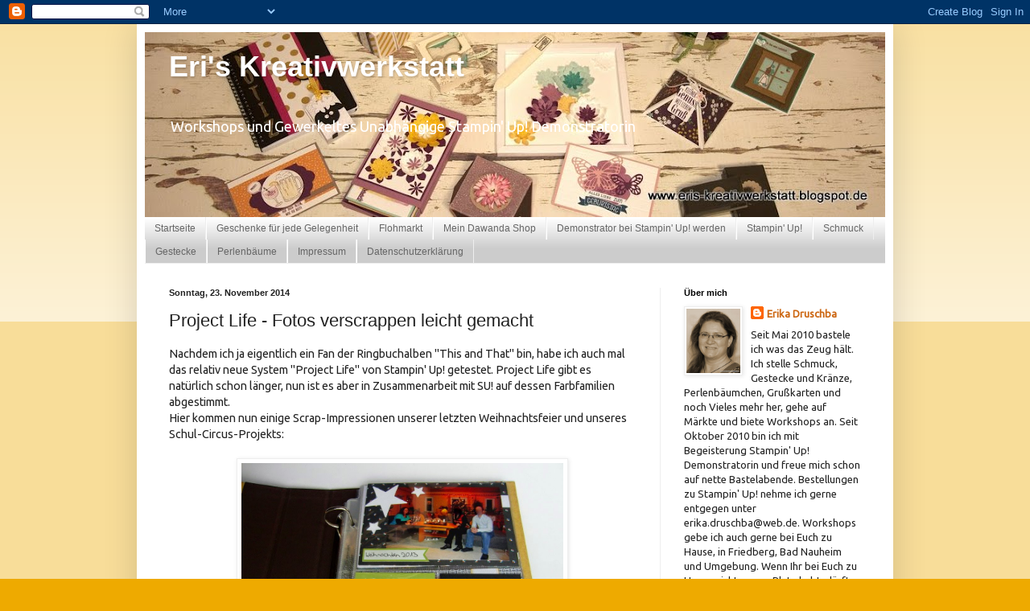

--- FILE ---
content_type: text/html; charset=UTF-8
request_url: https://eris-kreativwerkstatt.blogspot.com/2014/11/project-life-fotos-verscrappen-leicht.html
body_size: 17858
content:
<!DOCTYPE html>
<html class='v2' dir='ltr' lang='de'>
<head>
<link href='https://www.blogger.com/static/v1/widgets/335934321-css_bundle_v2.css' rel='stylesheet' type='text/css'/>
<meta content='width=1100' name='viewport'/>
<meta content='text/html; charset=UTF-8' http-equiv='Content-Type'/>
<meta content='blogger' name='generator'/>
<link href='https://eris-kreativwerkstatt.blogspot.com/favicon.ico' rel='icon' type='image/x-icon'/>
<link href='http://eris-kreativwerkstatt.blogspot.com/2014/11/project-life-fotos-verscrappen-leicht.html' rel='canonical'/>
<link rel="alternate" type="application/atom+xml" title=" Eri&#39;s Kreativwerkstatt - Atom" href="https://eris-kreativwerkstatt.blogspot.com/feeds/posts/default" />
<link rel="alternate" type="application/rss+xml" title=" Eri&#39;s Kreativwerkstatt - RSS" href="https://eris-kreativwerkstatt.blogspot.com/feeds/posts/default?alt=rss" />
<link rel="service.post" type="application/atom+xml" title=" Eri&#39;s Kreativwerkstatt - Atom" href="https://www.blogger.com/feeds/4677322169749947681/posts/default" />

<link rel="alternate" type="application/atom+xml" title=" Eri&#39;s Kreativwerkstatt - Atom" href="https://eris-kreativwerkstatt.blogspot.com/feeds/5006979063710463088/comments/default" />
<!--Can't find substitution for tag [blog.ieCssRetrofitLinks]-->
<link href='https://blogger.googleusercontent.com/img/b/R29vZ2xl/AVvXsEiMK5L2vNY3YZRAzGCYanb_6EDEAiDn6RZvjxkNDI8FK37jR6bY5mDCLWPkuQu1cmgqDEAn7TShdjL8g-Hvlbd0OXOUPrHDO3u2NiKSdPWsOi_ppgBvBq3-1-NQdjPoJl-G8c_GUQm8K1Jd/s1600/CIMG6952.JPG' rel='image_src'/>
<meta content='http://eris-kreativwerkstatt.blogspot.com/2014/11/project-life-fotos-verscrappen-leicht.html' property='og:url'/>
<meta content='Project Life - Fotos verscrappen leicht gemacht' property='og:title'/>
<meta content='Nachdem ich ja eigentlich ein Fan der Ringbuchalben &quot;This and That&quot; bin, habe ich auch mal das relativ neue System &quot;Project Life&quot; von Stampi...' property='og:description'/>
<meta content='https://blogger.googleusercontent.com/img/b/R29vZ2xl/AVvXsEiMK5L2vNY3YZRAzGCYanb_6EDEAiDn6RZvjxkNDI8FK37jR6bY5mDCLWPkuQu1cmgqDEAn7TShdjL8g-Hvlbd0OXOUPrHDO3u2NiKSdPWsOi_ppgBvBq3-1-NQdjPoJl-G8c_GUQm8K1Jd/w1200-h630-p-k-no-nu/CIMG6952.JPG' property='og:image'/>
<title> Eri's Kreativwerkstatt: Project Life - Fotos verscrappen leicht gemacht</title>
<style type='text/css'>@font-face{font-family:'Ubuntu';font-style:normal;font-weight:400;font-display:swap;src:url(//fonts.gstatic.com/s/ubuntu/v21/4iCs6KVjbNBYlgoKcg72nU6AF7xm.woff2)format('woff2');unicode-range:U+0460-052F,U+1C80-1C8A,U+20B4,U+2DE0-2DFF,U+A640-A69F,U+FE2E-FE2F;}@font-face{font-family:'Ubuntu';font-style:normal;font-weight:400;font-display:swap;src:url(//fonts.gstatic.com/s/ubuntu/v21/4iCs6KVjbNBYlgoKew72nU6AF7xm.woff2)format('woff2');unicode-range:U+0301,U+0400-045F,U+0490-0491,U+04B0-04B1,U+2116;}@font-face{font-family:'Ubuntu';font-style:normal;font-weight:400;font-display:swap;src:url(//fonts.gstatic.com/s/ubuntu/v21/4iCs6KVjbNBYlgoKcw72nU6AF7xm.woff2)format('woff2');unicode-range:U+1F00-1FFF;}@font-face{font-family:'Ubuntu';font-style:normal;font-weight:400;font-display:swap;src:url(//fonts.gstatic.com/s/ubuntu/v21/4iCs6KVjbNBYlgoKfA72nU6AF7xm.woff2)format('woff2');unicode-range:U+0370-0377,U+037A-037F,U+0384-038A,U+038C,U+038E-03A1,U+03A3-03FF;}@font-face{font-family:'Ubuntu';font-style:normal;font-weight:400;font-display:swap;src:url(//fonts.gstatic.com/s/ubuntu/v21/4iCs6KVjbNBYlgoKcQ72nU6AF7xm.woff2)format('woff2');unicode-range:U+0100-02BA,U+02BD-02C5,U+02C7-02CC,U+02CE-02D7,U+02DD-02FF,U+0304,U+0308,U+0329,U+1D00-1DBF,U+1E00-1E9F,U+1EF2-1EFF,U+2020,U+20A0-20AB,U+20AD-20C0,U+2113,U+2C60-2C7F,U+A720-A7FF;}@font-face{font-family:'Ubuntu';font-style:normal;font-weight:400;font-display:swap;src:url(//fonts.gstatic.com/s/ubuntu/v21/4iCs6KVjbNBYlgoKfw72nU6AFw.woff2)format('woff2');unicode-range:U+0000-00FF,U+0131,U+0152-0153,U+02BB-02BC,U+02C6,U+02DA,U+02DC,U+0304,U+0308,U+0329,U+2000-206F,U+20AC,U+2122,U+2191,U+2193,U+2212,U+2215,U+FEFF,U+FFFD;}</style>
<style id='page-skin-1' type='text/css'><!--
/*
-----------------------------------------------
Blogger Template Style
Name:     Simple
Designer: Blogger
URL:      www.blogger.com
----------------------------------------------- */
/* Content
----------------------------------------------- */
body {
font: normal normal 13px Ubuntu;
color: #222222;
background: #eeaa00 none repeat scroll top left;
padding: 0 40px 40px 40px;
}
html body .region-inner {
min-width: 0;
max-width: 100%;
width: auto;
}
h2 {
font-size: 22px;
}
a:link {
text-decoration:none;
color: #cc6611;
}
a:visited {
text-decoration:none;
color: #888888;
}
a:hover {
text-decoration:underline;
color: #ff9900;
}
.body-fauxcolumn-outer .fauxcolumn-inner {
background: transparent url(https://resources.blogblog.com/blogblog/data/1kt/simple/body_gradient_tile_light.png) repeat scroll top left;
_background-image: none;
}
.body-fauxcolumn-outer .cap-top {
position: absolute;
z-index: 1;
height: 400px;
width: 100%;
}
.body-fauxcolumn-outer .cap-top .cap-left {
width: 100%;
background: transparent url(https://resources.blogblog.com/blogblog/data/1kt/simple/gradients_light.png) repeat-x scroll top left;
_background-image: none;
}
.content-outer {
-moz-box-shadow: 0 0 40px rgba(0, 0, 0, .15);
-webkit-box-shadow: 0 0 5px rgba(0, 0, 0, .15);
-goog-ms-box-shadow: 0 0 10px #333333;
box-shadow: 0 0 40px rgba(0, 0, 0, .15);
margin-bottom: 1px;
}
.content-inner {
padding: 10px 10px;
}
.content-inner {
background-color: #ffffff;
}
/* Header
----------------------------------------------- */
.header-outer {
background: #cc6611 url(//www.blogblog.com/1kt/simple/gradients_light.png) repeat-x scroll 0 -400px;
_background-image: none;
}
.Header h1 {
font: normal bold 36px Verdana, Geneva, sans-serif;;
color: #ffffff;
text-shadow: 1px 2px 3px rgba(0, 0, 0, .2);
}
.Header h1 a {
color: #ffffff;
}
.Header .description {
font-size: 140%;
color: #ffffff;
}
.header-inner .Header .titlewrapper {
padding: 22px 30px;
}
.header-inner .Header .descriptionwrapper {
padding: 0 30px;
}
/* Tabs
----------------------------------------------- */
.tabs-inner .section:first-child {
border-top: 0 solid #eeeeee;
}
.tabs-inner .section:first-child ul {
margin-top: -0;
border-top: 0 solid #eeeeee;
border-left: 0 solid #eeeeee;
border-right: 0 solid #eeeeee;
}
.tabs-inner .widget ul {
background: #cccccc url(https://resources.blogblog.com/blogblog/data/1kt/simple/gradients_light.png) repeat-x scroll 0 -800px;
_background-image: none;
border-bottom: 1px solid #eeeeee;
margin-top: 0;
margin-left: -30px;
margin-right: -30px;
}
.tabs-inner .widget li a {
display: inline-block;
padding: .6em 1em;
font: normal normal 12px Verdana, Geneva, sans-serif;;
color: #666666;
border-left: 1px solid #ffffff;
border-right: 1px solid #eeeeee;
}
.tabs-inner .widget li:first-child a {
border-left: none;
}
.tabs-inner .widget li.selected a, .tabs-inner .widget li a:hover {
color: #000000;
background-color: #eeeeee;
text-decoration: none;
}
/* Columns
----------------------------------------------- */
.main-outer {
border-top: 0 solid #eeeeee;
}
.fauxcolumn-left-outer .fauxcolumn-inner {
border-right: 1px solid #eeeeee;
}
.fauxcolumn-right-outer .fauxcolumn-inner {
border-left: 1px solid #eeeeee;
}
/* Headings
----------------------------------------------- */
div.widget > h2,
div.widget h2.title {
margin: 0 0 1em 0;
font: normal bold 11px Arial, Tahoma, Helvetica, FreeSans, sans-serif;
color: #000000;
}
/* Widgets
----------------------------------------------- */
.widget .zippy {
color: #999999;
text-shadow: 2px 2px 1px rgba(0, 0, 0, .1);
}
.widget .popular-posts ul {
list-style: none;
}
/* Posts
----------------------------------------------- */
h2.date-header {
font: normal bold 11px Arial, Tahoma, Helvetica, FreeSans, sans-serif;
}
.date-header span {
background-color: transparent;
color: #222222;
padding: inherit;
letter-spacing: inherit;
margin: inherit;
}
.main-inner {
padding-top: 30px;
padding-bottom: 30px;
}
.main-inner .column-center-inner {
padding: 0 15px;
}
.main-inner .column-center-inner .section {
margin: 0 15px;
}
.post {
margin: 0 0 25px 0;
}
h3.post-title, .comments h4 {
font: normal normal 22px Arial, Tahoma, Helvetica, FreeSans, sans-serif;
margin: .75em 0 0;
}
.post-body {
font-size: 110%;
line-height: 1.4;
position: relative;
}
.post-body img, .post-body .tr-caption-container, .Profile img, .Image img,
.BlogList .item-thumbnail img {
padding: 2px;
background: #ffffff;
border: 1px solid #eeeeee;
-moz-box-shadow: 1px 1px 5px rgba(0, 0, 0, .1);
-webkit-box-shadow: 1px 1px 5px rgba(0, 0, 0, .1);
box-shadow: 1px 1px 5px rgba(0, 0, 0, .1);
}
.post-body img, .post-body .tr-caption-container {
padding: 5px;
}
.post-body .tr-caption-container {
color: #222222;
}
.post-body .tr-caption-container img {
padding: 0;
background: transparent;
border: none;
-moz-box-shadow: 0 0 0 rgba(0, 0, 0, .1);
-webkit-box-shadow: 0 0 0 rgba(0, 0, 0, .1);
box-shadow: 0 0 0 rgba(0, 0, 0, .1);
}
.post-header {
margin: 0 0 1.5em;
line-height: 1.6;
font-size: 90%;
}
.post-footer {
margin: 20px -2px 0;
padding: 5px 10px;
color: #666666;
background-color: #f9f9f9;
border-bottom: 1px solid #eeeeee;
line-height: 1.6;
font-size: 90%;
}
#comments .comment-author {
padding-top: 1.5em;
border-top: 1px solid #eeeeee;
background-position: 0 1.5em;
}
#comments .comment-author:first-child {
padding-top: 0;
border-top: none;
}
.avatar-image-container {
margin: .2em 0 0;
}
#comments .avatar-image-container img {
border: 1px solid #eeeeee;
}
/* Comments
----------------------------------------------- */
.comments .comments-content .icon.blog-author {
background-repeat: no-repeat;
background-image: url([data-uri]);
}
.comments .comments-content .loadmore a {
border-top: 1px solid #999999;
border-bottom: 1px solid #999999;
}
.comments .comment-thread.inline-thread {
background-color: #f9f9f9;
}
.comments .continue {
border-top: 2px solid #999999;
}
/* Accents
---------------------------------------------- */
.section-columns td.columns-cell {
border-left: 1px solid #eeeeee;
}
.blog-pager {
background: transparent none no-repeat scroll top center;
}
.blog-pager-older-link, .home-link,
.blog-pager-newer-link {
background-color: #ffffff;
padding: 5px;
}
.footer-outer {
border-top: 0 dashed #bbbbbb;
}
/* Mobile
----------------------------------------------- */
body.mobile  {
background-size: auto;
}
.mobile .body-fauxcolumn-outer {
background: transparent none repeat scroll top left;
}
.mobile .body-fauxcolumn-outer .cap-top {
background-size: 100% auto;
}
.mobile .content-outer {
-webkit-box-shadow: 0 0 3px rgba(0, 0, 0, .15);
box-shadow: 0 0 3px rgba(0, 0, 0, .15);
}
.mobile .tabs-inner .widget ul {
margin-left: 0;
margin-right: 0;
}
.mobile .post {
margin: 0;
}
.mobile .main-inner .column-center-inner .section {
margin: 0;
}
.mobile .date-header span {
padding: 0.1em 10px;
margin: 0 -10px;
}
.mobile h3.post-title {
margin: 0;
}
.mobile .blog-pager {
background: transparent none no-repeat scroll top center;
}
.mobile .footer-outer {
border-top: none;
}
.mobile .main-inner, .mobile .footer-inner {
background-color: #ffffff;
}
.mobile-index-contents {
color: #222222;
}
.mobile-link-button {
background-color: #cc6611;
}
.mobile-link-button a:link, .mobile-link-button a:visited {
color: #ffffff;
}
.mobile .tabs-inner .section:first-child {
border-top: none;
}
.mobile .tabs-inner .PageList .widget-content {
background-color: #eeeeee;
color: #000000;
border-top: 1px solid #eeeeee;
border-bottom: 1px solid #eeeeee;
}
.mobile .tabs-inner .PageList .widget-content .pagelist-arrow {
border-left: 1px solid #eeeeee;
}

--></style>
<style id='template-skin-1' type='text/css'><!--
body {
min-width: 940px;
}
.content-outer, .content-fauxcolumn-outer, .region-inner {
min-width: 940px;
max-width: 940px;
_width: 940px;
}
.main-inner .columns {
padding-left: 0px;
padding-right: 280px;
}
.main-inner .fauxcolumn-center-outer {
left: 0px;
right: 280px;
/* IE6 does not respect left and right together */
_width: expression(this.parentNode.offsetWidth -
parseInt("0px") -
parseInt("280px") + 'px');
}
.main-inner .fauxcolumn-left-outer {
width: 0px;
}
.main-inner .fauxcolumn-right-outer {
width: 280px;
}
.main-inner .column-left-outer {
width: 0px;
right: 100%;
margin-left: -0px;
}
.main-inner .column-right-outer {
width: 280px;
margin-right: -280px;
}
#layout {
min-width: 0;
}
#layout .content-outer {
min-width: 0;
width: 800px;
}
#layout .region-inner {
min-width: 0;
width: auto;
}
body#layout div.add_widget {
padding: 8px;
}
body#layout div.add_widget a {
margin-left: 32px;
}
--></style>
<link href='https://www.blogger.com/dyn-css/authorization.css?targetBlogID=4677322169749947681&amp;zx=c8afd9e8-a5eb-4744-b38e-acb089bbca9c' media='none' onload='if(media!=&#39;all&#39;)media=&#39;all&#39;' rel='stylesheet'/><noscript><link href='https://www.blogger.com/dyn-css/authorization.css?targetBlogID=4677322169749947681&amp;zx=c8afd9e8-a5eb-4744-b38e-acb089bbca9c' rel='stylesheet'/></noscript>
<meta name='google-adsense-platform-account' content='ca-host-pub-1556223355139109'/>
<meta name='google-adsense-platform-domain' content='blogspot.com'/>

</head>
<body class='loading variant-bold'>
<div class='navbar section' id='navbar' name='Navbar'><div class='widget Navbar' data-version='1' id='Navbar1'><script type="text/javascript">
    function setAttributeOnload(object, attribute, val) {
      if(window.addEventListener) {
        window.addEventListener('load',
          function(){ object[attribute] = val; }, false);
      } else {
        window.attachEvent('onload', function(){ object[attribute] = val; });
      }
    }
  </script>
<div id="navbar-iframe-container"></div>
<script type="text/javascript" src="https://apis.google.com/js/platform.js"></script>
<script type="text/javascript">
      gapi.load("gapi.iframes:gapi.iframes.style.bubble", function() {
        if (gapi.iframes && gapi.iframes.getContext) {
          gapi.iframes.getContext().openChild({
              url: 'https://www.blogger.com/navbar/4677322169749947681?po\x3d5006979063710463088\x26origin\x3dhttps://eris-kreativwerkstatt.blogspot.com',
              where: document.getElementById("navbar-iframe-container"),
              id: "navbar-iframe"
          });
        }
      });
    </script><script type="text/javascript">
(function() {
var script = document.createElement('script');
script.type = 'text/javascript';
script.src = '//pagead2.googlesyndication.com/pagead/js/google_top_exp.js';
var head = document.getElementsByTagName('head')[0];
if (head) {
head.appendChild(script);
}})();
</script>
</div></div>
<div class='body-fauxcolumns'>
<div class='fauxcolumn-outer body-fauxcolumn-outer'>
<div class='cap-top'>
<div class='cap-left'></div>
<div class='cap-right'></div>
</div>
<div class='fauxborder-left'>
<div class='fauxborder-right'></div>
<div class='fauxcolumn-inner'>
</div>
</div>
<div class='cap-bottom'>
<div class='cap-left'></div>
<div class='cap-right'></div>
</div>
</div>
</div>
<div class='content'>
<div class='content-fauxcolumns'>
<div class='fauxcolumn-outer content-fauxcolumn-outer'>
<div class='cap-top'>
<div class='cap-left'></div>
<div class='cap-right'></div>
</div>
<div class='fauxborder-left'>
<div class='fauxborder-right'></div>
<div class='fauxcolumn-inner'>
</div>
</div>
<div class='cap-bottom'>
<div class='cap-left'></div>
<div class='cap-right'></div>
</div>
</div>
</div>
<div class='content-outer'>
<div class='content-cap-top cap-top'>
<div class='cap-left'></div>
<div class='cap-right'></div>
</div>
<div class='fauxborder-left content-fauxborder-left'>
<div class='fauxborder-right content-fauxborder-right'></div>
<div class='content-inner'>
<header>
<div class='header-outer'>
<div class='header-cap-top cap-top'>
<div class='cap-left'></div>
<div class='cap-right'></div>
</div>
<div class='fauxborder-left header-fauxborder-left'>
<div class='fauxborder-right header-fauxborder-right'></div>
<div class='region-inner header-inner'>
<div class='header section' id='header' name='Header'><div class='widget Header' data-version='1' id='Header1'>
<div id='header-inner' style='background-image: url("https://blogger.googleusercontent.com/img/b/R29vZ2xl/AVvXsEgZzuZjmlG-5mhk4USCYC598Kawvp5Eo0TrzO5V_xnMxaD8-1vykR-BTeFWMACKKJOxoU_uj3_SskMDzCS_vguwSkj2TtooNk72clWkKyxnjWMJRdXKg15VoZmYOpyxWurjcW0qGKW7sQw/s920/IMG_7045+-+Kopie.jpg"); background-position: left; min-height: 230px; _height: 230px; background-repeat: no-repeat; '>
<div class='titlewrapper' style='background: transparent'>
<h1 class='title' style='background: transparent; border-width: 0px'>
<a href='https://eris-kreativwerkstatt.blogspot.com/'>
 Eri's Kreativwerkstatt
</a>
</h1>
</div>
<div class='descriptionwrapper'>
<p class='description'><span>Workshops und Gewerkeltes
Unabhängige Stampin' Up! Demonstratorin</span></p>
</div>
</div>
</div></div>
</div>
</div>
<div class='header-cap-bottom cap-bottom'>
<div class='cap-left'></div>
<div class='cap-right'></div>
</div>
</div>
</header>
<div class='tabs-outer'>
<div class='tabs-cap-top cap-top'>
<div class='cap-left'></div>
<div class='cap-right'></div>
</div>
<div class='fauxborder-left tabs-fauxborder-left'>
<div class='fauxborder-right tabs-fauxborder-right'></div>
<div class='region-inner tabs-inner'>
<div class='tabs section' id='crosscol' name='Spaltenübergreifend'><div class='widget PageList' data-version='1' id='PageList1'>
<h2>Seiten</h2>
<div class='widget-content'>
<ul>
<li>
<a href='https://eris-kreativwerkstatt.blogspot.com/'>Startseite</a>
</li>
<li>
<a href='https://eris-kreativwerkstatt.blogspot.com/p/geschenke-fur-jede-gelegenheit.html'>Geschenke für jede Gelegenheit</a>
</li>
<li>
<a href='https://eris-kreativwerkstatt.blogspot.com/p/flohmarkt.html'>Flohmarkt</a>
</li>
<li>
<a href='https://eris-kreativwerkstatt.blogspot.com/p/online-shop.html'>Mein Dawanda Shop</a>
</li>
<li>
<a href='https://eris-kreativwerkstatt.blogspot.com/p/demonstrator-bei-stampin-up-werden.html'>Demonstrator bei Stampin' Up! werden</a>
</li>
<li>
<a href='https://eris-kreativwerkstatt.blogspot.com/p/grukarten.html'>Stampin' Up!</a>
</li>
<li>
<a href='https://eris-kreativwerkstatt.blogspot.com/p/schmuck.html'>Schmuck</a>
</li>
<li>
<a href='https://eris-kreativwerkstatt.blogspot.com/p/gestecke.html'>Gestecke</a>
</li>
<li>
<a href='https://eris-kreativwerkstatt.blogspot.com/p/perlenbaume.html'>Perlenbäume</a>
</li>
<li>
<a href='https://eris-kreativwerkstatt.blogspot.com/p/kontakt.html'>Impressum</a>
</li>
<li>
<a href='https://eris-kreativwerkstatt.blogspot.com/p/datenschutzerklarung.html'>Datenschutzerklärung</a>
</li>
</ul>
<div class='clear'></div>
</div>
</div></div>
<div class='tabs no-items section' id='crosscol-overflow' name='Cross-Column 2'></div>
</div>
</div>
<div class='tabs-cap-bottom cap-bottom'>
<div class='cap-left'></div>
<div class='cap-right'></div>
</div>
</div>
<div class='main-outer'>
<div class='main-cap-top cap-top'>
<div class='cap-left'></div>
<div class='cap-right'></div>
</div>
<div class='fauxborder-left main-fauxborder-left'>
<div class='fauxborder-right main-fauxborder-right'></div>
<div class='region-inner main-inner'>
<div class='columns fauxcolumns'>
<div class='fauxcolumn-outer fauxcolumn-center-outer'>
<div class='cap-top'>
<div class='cap-left'></div>
<div class='cap-right'></div>
</div>
<div class='fauxborder-left'>
<div class='fauxborder-right'></div>
<div class='fauxcolumn-inner'>
</div>
</div>
<div class='cap-bottom'>
<div class='cap-left'></div>
<div class='cap-right'></div>
</div>
</div>
<div class='fauxcolumn-outer fauxcolumn-left-outer'>
<div class='cap-top'>
<div class='cap-left'></div>
<div class='cap-right'></div>
</div>
<div class='fauxborder-left'>
<div class='fauxborder-right'></div>
<div class='fauxcolumn-inner'>
</div>
</div>
<div class='cap-bottom'>
<div class='cap-left'></div>
<div class='cap-right'></div>
</div>
</div>
<div class='fauxcolumn-outer fauxcolumn-right-outer'>
<div class='cap-top'>
<div class='cap-left'></div>
<div class='cap-right'></div>
</div>
<div class='fauxborder-left'>
<div class='fauxborder-right'></div>
<div class='fauxcolumn-inner'>
</div>
</div>
<div class='cap-bottom'>
<div class='cap-left'></div>
<div class='cap-right'></div>
</div>
</div>
<!-- corrects IE6 width calculation -->
<div class='columns-inner'>
<div class='column-center-outer'>
<div class='column-center-inner'>
<div class='main section' id='main' name='Hauptbereich'><div class='widget Blog' data-version='1' id='Blog1'>
<div class='blog-posts hfeed'>

          <div class="date-outer">
        
<h2 class='date-header'><span>Sonntag, 23. November 2014</span></h2>

          <div class="date-posts">
        
<div class='post-outer'>
<div class='post hentry uncustomized-post-template' itemprop='blogPost' itemscope='itemscope' itemtype='http://schema.org/BlogPosting'>
<meta content='https://blogger.googleusercontent.com/img/b/R29vZ2xl/AVvXsEiMK5L2vNY3YZRAzGCYanb_6EDEAiDn6RZvjxkNDI8FK37jR6bY5mDCLWPkuQu1cmgqDEAn7TShdjL8g-Hvlbd0OXOUPrHDO3u2NiKSdPWsOi_ppgBvBq3-1-NQdjPoJl-G8c_GUQm8K1Jd/s1600/CIMG6952.JPG' itemprop='image_url'/>
<meta content='4677322169749947681' itemprop='blogId'/>
<meta content='5006979063710463088' itemprop='postId'/>
<a name='5006979063710463088'></a>
<h3 class='post-title entry-title' itemprop='name'>
Project Life - Fotos verscrappen leicht gemacht
</h3>
<div class='post-header'>
<div class='post-header-line-1'></div>
</div>
<div class='post-body entry-content' id='post-body-5006979063710463088' itemprop='description articleBody'>
Nachdem ich ja eigentlich ein Fan der Ringbuchalben "This and That" bin, habe ich auch mal das relativ neue System "Project Life" von Stampin' Up! getestet. Project Life gibt es natürlich schon länger, nun ist es aber in Zusammenarbeit mit SU! auf dessen Farbfamilien abgestimmt.<br />
Hier kommen nun einige Scrap-Impressionen unserer letzten Weihnachtsfeier und unseres Schul-Circus-Projekts:<br />
<br />
<div class="separator" style="clear: both; text-align: center;">
<a href="https://blogger.googleusercontent.com/img/b/R29vZ2xl/AVvXsEiMK5L2vNY3YZRAzGCYanb_6EDEAiDn6RZvjxkNDI8FK37jR6bY5mDCLWPkuQu1cmgqDEAn7TShdjL8g-Hvlbd0OXOUPrHDO3u2NiKSdPWsOi_ppgBvBq3-1-NQdjPoJl-G8c_GUQm8K1Jd/s1600/CIMG6952.JPG" imageanchor="1" style="margin-left: 1em; margin-right: 1em;"><img border="0" height="300" src="https://blogger.googleusercontent.com/img/b/R29vZ2xl/AVvXsEiMK5L2vNY3YZRAzGCYanb_6EDEAiDn6RZvjxkNDI8FK37jR6bY5mDCLWPkuQu1cmgqDEAn7TShdjL8g-Hvlbd0OXOUPrHDO3u2NiKSdPWsOi_ppgBvBq3-1-NQdjPoJl-G8c_GUQm8K1Jd/s1600/CIMG6952.JPG" width="400" /></a></div>
<br />
<div class="separator" style="clear: both; text-align: center;">
<a href="https://blogger.googleusercontent.com/img/b/R29vZ2xl/AVvXsEjlRvBPt0hnQ8GnZ6BvwhdGiUNCJNklTZGRoRSLKCMGGSWwYMrQEv68PynBPKeoWGUiF_l-vZ5mPv64P0d0YKgF230OTTE1rpl3K3O49FWG_7caJABXGB9woPdDzReNxzSXBc-k27ubybLr/s1600/CIMG6954.JPG" imageanchor="1" style="margin-left: 1em; margin-right: 1em;"><img border="0" height="248" src="https://blogger.googleusercontent.com/img/b/R29vZ2xl/AVvXsEjlRvBPt0hnQ8GnZ6BvwhdGiUNCJNklTZGRoRSLKCMGGSWwYMrQEv68PynBPKeoWGUiF_l-vZ5mPv64P0d0YKgF230OTTE1rpl3K3O49FWG_7caJABXGB9woPdDzReNxzSXBc-k27ubybLr/s1600/CIMG6954.JPG" width="400" /></a></div>
<br />
<div class="separator" style="clear: both; text-align: center;">
<a href="https://blogger.googleusercontent.com/img/b/R29vZ2xl/AVvXsEggs_5xiuFMKaoyzm-WGWJ6a2rSZVdIpXbk7CYrZn_9oMknsnghfrTKxTV6mmgtnzRjmd0nodnqLdFXDIXkb9XXGblivwVrfg-EqLCM4zacyHGIFv0HBLk0kWadWP0G0qhMP0uGvJVdLAWe/s1600/CIMG6955.JPG" imageanchor="1" style="margin-left: 1em; margin-right: 1em;"><img border="0" height="248" src="https://blogger.googleusercontent.com/img/b/R29vZ2xl/AVvXsEggs_5xiuFMKaoyzm-WGWJ6a2rSZVdIpXbk7CYrZn_9oMknsnghfrTKxTV6mmgtnzRjmd0nodnqLdFXDIXkb9XXGblivwVrfg-EqLCM4zacyHGIFv0HBLk0kWadWP0G0qhMP0uGvJVdLAWe/s1600/CIMG6955.JPG" width="400" /></a></div>
<br />
<div class="separator" style="clear: both; text-align: center;">
<a href="https://blogger.googleusercontent.com/img/b/R29vZ2xl/AVvXsEi6fPAfzJbRoyrxFpNiESjVj_qCPvy9YGbWLe48dG-lCyiB46RMdzkNX4-_J4YlJsOw3RA_0Rsm5HPnT9inz0y8_GOF4lo_AxiOsD1qXfTCzv_z8u4Z5_wn7gpctEJKk90birTaYcjQff6Z/s1600/CIMG6957.JPG" imageanchor="1" style="margin-left: 1em; margin-right: 1em;"><img border="0" height="248" src="https://blogger.googleusercontent.com/img/b/R29vZ2xl/AVvXsEi6fPAfzJbRoyrxFpNiESjVj_qCPvy9YGbWLe48dG-lCyiB46RMdzkNX4-_J4YlJsOw3RA_0Rsm5HPnT9inz0y8_GOF4lo_AxiOsD1qXfTCzv_z8u4Z5_wn7gpctEJKk90birTaYcjQff6Z/s1600/CIMG6957.JPG" width="400" /></a></div>
<br />
<div class="separator" style="clear: both; text-align: center;">
<a href="https://blogger.googleusercontent.com/img/b/R29vZ2xl/AVvXsEg7uClbm4gO1jU6OhMZym0b5I1aWdAwUSIwKiU4RpTnULUfjxsnbo9IUfXfptMhyphenhyphenbkVZV_PobQP9agBOHGdbg1dB_BB09S9aMKucODJJ5W_sAcsbkOP_QboaLg1eY1AS1dffeyg_a8Vk5z1/s1600/CIMG6959.JPG" imageanchor="1" style="margin-left: 1em; margin-right: 1em;"><img border="0" height="250" src="https://blogger.googleusercontent.com/img/b/R29vZ2xl/AVvXsEg7uClbm4gO1jU6OhMZym0b5I1aWdAwUSIwKiU4RpTnULUfjxsnbo9IUfXfptMhyphenhyphenbkVZV_PobQP9agBOHGdbg1dB_BB09S9aMKucODJJ5W_sAcsbkOP_QboaLg1eY1AS1dffeyg_a8Vk5z1/s1600/CIMG6959.JPG" width="400" /></a></div>
<br />
<div class="separator" style="clear: both; text-align: center;">
<a href="https://blogger.googleusercontent.com/img/b/R29vZ2xl/AVvXsEh3_b4BkgK28_VcBG7X3JZSPWS0h5JySdwfJTgJ-43GZo-6fDggt_Fn4x7d-7_ZYN2zgmEmgJzdd-FGOM2zpyGzbmLLlyaPli0GU87Xf09VodDGlPTamXFOwhyphenhyphenstGmuifi8cIYUup6xL9PB/s1600/CIMG6961.JPG" imageanchor="1" style="margin-left: 1em; margin-right: 1em;"><img border="0" height="248" src="https://blogger.googleusercontent.com/img/b/R29vZ2xl/AVvXsEh3_b4BkgK28_VcBG7X3JZSPWS0h5JySdwfJTgJ-43GZo-6fDggt_Fn4x7d-7_ZYN2zgmEmgJzdd-FGOM2zpyGzbmLLlyaPli0GU87Xf09VodDGlPTamXFOwhyphenhyphenstGmuifi8cIYUup6xL9PB/s1600/CIMG6961.JPG" width="400" /></a></div>
<br />
<div class="separator" style="clear: both; text-align: center;">
<a href="https://blogger.googleusercontent.com/img/b/R29vZ2xl/AVvXsEi5MrTxm4YxvqM9sW8aHCIvESaP0titMYvrZwQlDxdnPDIU37NuaGMpKLafuwxZLu4B6BV9JPXLdOsUcKCTd6ISkWRGRhqbEkSs1cPFP5y2lotM6x_p7ZzJ1QQftXQ7BKGo9UP5M3awak7m/s1600/CIMG6963.JPG" imageanchor="1" style="margin-left: 1em; margin-right: 1em;"><img border="0" height="250" src="https://blogger.googleusercontent.com/img/b/R29vZ2xl/AVvXsEi5MrTxm4YxvqM9sW8aHCIvESaP0titMYvrZwQlDxdnPDIU37NuaGMpKLafuwxZLu4B6BV9JPXLdOsUcKCTd6ISkWRGRhqbEkSs1cPFP5y2lotM6x_p7ZzJ1QQftXQ7BKGo9UP5M3awak7m/s1600/CIMG6963.JPG" width="400" /></a></div>
<div class="separator" style="clear: both; text-align: center;">
<a href="https://blogger.googleusercontent.com/img/b/R29vZ2xl/AVvXsEgpssl00BW6IGHqzUA8tlHepJOALzxVNswe8ey2Wvn9f84q15DFlasX_YLy6Utz4FAxxwxPUhzZw6kwFjyMCbV0KSBnJCbjN3tJKU2UyVyDnHmfZhHhyphenhyphen5SHHcQiXucO34YZw5OUdmRvmxzQ/s1600/CIMG7035.JPG" imageanchor="1" style="margin-left: 1em; margin-right: 1em;"><br /></a></div>
Mein Fazit ist, dass es mit dem ganzen Zubehör einfach geht, man muss sich nur trauen und darf nicht zu viel nachdenken. So kann man ganz schnell seine Fotokisten leeren, ein Album füllen und das Ganze noch publikumsfreundich gestalten.
<div style='clear: both;'></div>
</div>
<div class='post-footer'>
<div class='post-footer-line post-footer-line-1'>
<span class='post-author vcard'>
Eingestellt von
<span class='fn' itemprop='author' itemscope='itemscope' itemtype='http://schema.org/Person'>
<meta content='https://www.blogger.com/profile/04046825424991664810' itemprop='url'/>
<a class='g-profile' href='https://www.blogger.com/profile/04046825424991664810' rel='author' title='author profile'>
<span itemprop='name'>Erika Druschba</span>
</a>
</span>
</span>
<span class='post-timestamp'>
um
<meta content='http://eris-kreativwerkstatt.blogspot.com/2014/11/project-life-fotos-verscrappen-leicht.html' itemprop='url'/>
<a class='timestamp-link' href='https://eris-kreativwerkstatt.blogspot.com/2014/11/project-life-fotos-verscrappen-leicht.html' rel='bookmark' title='permanent link'><abbr class='published' itemprop='datePublished' title='2014-11-23T08:00:00+01:00'>08:00</abbr></a>
</span>
<span class='post-comment-link'>
</span>
<span class='post-icons'>
</span>
<div class='post-share-buttons goog-inline-block'>
</div>
</div>
<div class='post-footer-line post-footer-line-2'>
<span class='post-labels'>
</span>
</div>
<div class='post-footer-line post-footer-line-3'>
<span class='post-location'>
</span>
</div>
</div>
</div>
<div class='comments' id='comments'>
<a name='comments'></a>
<h4>Keine Kommentare:</h4>
<div id='Blog1_comments-block-wrapper'>
<dl class='avatar-comment-indent' id='comments-block'>
</dl>
</div>
<p class='comment-footer'>
<div class='comment-form'>
<a name='comment-form'></a>
<h4 id='comment-post-message'>Kommentar veröffentlichen</h4>
<p>Wenn Du einen Kommentar abgibst, erklärst Du Dich damit einverstanden, dass die Daten wie auf dieser Webseite angegeben, verarbeitet werden. Wenn Du nicht damit einverstanden bist, nutze bitte die anonyme Kommentarfunktion.<br />Die Datenschutzbestimmungen dieses Blogs findest Du hier: https://eris-kreativwerkstatt.blogspot.de/p/datenschutzerklarung.html</p>
<a href='https://www.blogger.com/comment/frame/4677322169749947681?po=5006979063710463088&hl=de&saa=85391&origin=https://eris-kreativwerkstatt.blogspot.com' id='comment-editor-src'></a>
<iframe allowtransparency='true' class='blogger-iframe-colorize blogger-comment-from-post' frameborder='0' height='410px' id='comment-editor' name='comment-editor' src='' width='100%'></iframe>
<script src='https://www.blogger.com/static/v1/jsbin/2830521187-comment_from_post_iframe.js' type='text/javascript'></script>
<script type='text/javascript'>
      BLOG_CMT_createIframe('https://www.blogger.com/rpc_relay.html');
    </script>
</div>
</p>
</div>
</div>

        </div></div>
      
</div>
<div class='blog-pager' id='blog-pager'>
<span id='blog-pager-newer-link'>
<a class='blog-pager-newer-link' href='https://eris-kreativwerkstatt.blogspot.com/2014/11/haltbarer-naturmaterialien.html' id='Blog1_blog-pager-newer-link' title='Neuerer Post'>Neuerer Post</a>
</span>
<span id='blog-pager-older-link'>
<a class='blog-pager-older-link' href='https://eris-kreativwerkstatt.blogspot.com/2014/11/blumchen-zum-geburtstag.html' id='Blog1_blog-pager-older-link' title='Älterer Post'>Älterer Post</a>
</span>
<a class='home-link' href='https://eris-kreativwerkstatt.blogspot.com/'>Startseite</a>
</div>
<div class='clear'></div>
<div class='post-feeds'>
<div class='feed-links'>
Abonnieren
<a class='feed-link' href='https://eris-kreativwerkstatt.blogspot.com/feeds/5006979063710463088/comments/default' target='_blank' type='application/atom+xml'>Kommentare zum Post (Atom)</a>
</div>
</div>
</div></div>
</div>
</div>
<div class='column-left-outer'>
<div class='column-left-inner'>
<aside>
</aside>
</div>
</div>
<div class='column-right-outer'>
<div class='column-right-inner'>
<aside>
<div class='sidebar section' id='sidebar-right-1'><div class='widget Profile' data-version='1' id='Profile1'>
<h2>Über mich</h2>
<div class='widget-content'>
<a href='https://www.blogger.com/profile/04046825424991664810'><img alt='Mein Bild' class='profile-img' height='80' src='//blogger.googleusercontent.com/img/b/R29vZ2xl/AVvXsEiN6mBe-QO3sqIla0FNGxFo4eTuKGYQfdPo3JK1US9bI0QfXhGEXtWzlWKTID3UYZGW-lv4d732rXVwSJrP1pNCm2Y_GIWqQupahD0NcJ4MMuYgALX9lKXSPxdzxFw_0A/s220/IMG_7084_sepia+-+Kopie+-+Kopie.jpg' width='67'/></a>
<dl class='profile-datablock'>
<dt class='profile-data'>
<a class='profile-name-link g-profile' href='https://www.blogger.com/profile/04046825424991664810' rel='author' style='background-image: url(//www.blogger.com/img/logo-16.png);'>
Erika Druschba
</a>
</dt>
<dd class='profile-textblock'>Seit Mai 2010 bastele ich was das Zeug hält. Ich stelle Schmuck, Gestecke und Kränze, Perlenbäumchen, Grußkarten und noch Vieles mehr her, gehe auf Märkte und biete Workshops an. Seit Oktober 2010 bin ich mit Begeisterung Stampin' Up! Demonstratorin und freue mich schon auf nette Bastelabende.
Bestellungen zu Stampin' Up! nehme ich gerne entgegen unter erika.druschba@web.de.
Workshops gebe ich auch gerne bei Euch zu Hause, in Friedberg, Bad Nauheim und Umgebung. Wenn Ihr bei Euch zu Hause nicht genug Platz habt, dürft Ihr auch gerne mit Euren Gästen zu mir kommen und an einem Workshop teilnehmen. Ich habe Platz für bis zu 12 Personen.</dd>
</dl>
<a class='profile-link' href='https://www.blogger.com/profile/04046825424991664810' rel='author'>Mein Profil vollständig anzeigen</a>
<div class='clear'></div>
</div>
</div><div class='widget Image' data-version='1' id='Image5'>
<h2>Mein Etsy Shop</h2>
<div class='widget-content'>
<a href='https://www.etsy.com/de/shop/ErisKreativwerkstatt'>
<img alt='Mein Etsy Shop' height='165' id='Image5_img' src='https://blogger.googleusercontent.com/img/b/R29vZ2xl/AVvXsEhlaS6CjnUIArwPi72ZCyqIpbkwPf2yEJ5CeahgxyBz3gNBZS_ThU0gjdJB5sYrRZVM7WTVarhwFMtK_Zh7o-MtnsyYqYXZy866ptuW55ISyiS5sbm6fDTb2TK7E7lGmPqIQD7Ca2vwSU0/s220/Etsy.com++Kaufe+Produkte+von+kreativen+Menschen+aus+der+ganzen+Welt+-+Mozilla+Firefox+03.08.2018+175619.bmp.jpg' width='220'/>
</a>
<br/>
<span class='caption'>Jetzt meine Selbstgewerkelten Sachen auch bei Etsy shoppen!</span>
</div>
<div class='clear'></div>
</div><div class='widget TextList' data-version='1' id='TextList1'>
<h2>Termine/Workshops</h2>
<div class='widget-content'>
<ul>
<li>Bestellungen bei Stampin' Up! via Mail an erika.druschba@web.de, Tel: 06031/696889 oder Briefkasteneinwurf</li>
</ul>
<div class='clear'></div>
</div>
</div><div class='widget Label' data-version='1' id='Label1'>
<h2>Labels</h2>
<div class='widget-content list-label-widget-content'>
<ul>
<li>
<a dir='ltr' href='https://eris-kreativwerkstatt.blogspot.com/search/label/Adventskalender'>Adventskalender</a>
<span dir='ltr'>(33)</span>
</li>
<li>
<a dir='ltr' href='https://eris-kreativwerkstatt.blogspot.com/search/label/Anleitungen'>Anleitungen</a>
<span dir='ltr'>(200)</span>
</li>
<li>
<a dir='ltr' href='https://eris-kreativwerkstatt.blogspot.com/search/label/Baby'>Baby</a>
<span dir='ltr'>(164)</span>
</li>
<li>
<a dir='ltr' href='https://eris-kreativwerkstatt.blogspot.com/search/label/Besondere%20Geschenke'>Besondere Geschenke</a>
<span dir='ltr'>(410)</span>
</li>
<li>
<a dir='ltr' href='https://eris-kreativwerkstatt.blogspot.com/search/label/Besondere%20Karten'>Besondere Karten</a>
<span dir='ltr'>(228)</span>
</li>
<li>
<a dir='ltr' href='https://eris-kreativwerkstatt.blogspot.com/search/label/Blog%20Candy'>Blog Candy</a>
<span dir='ltr'>(16)</span>
</li>
<li>
<a dir='ltr' href='https://eris-kreativwerkstatt.blogspot.com/search/label/Blog%20Hop'>Blog Hop</a>
<span dir='ltr'>(14)</span>
</li>
<li>
<a dir='ltr' href='https://eris-kreativwerkstatt.blogspot.com/search/label/Blumen'>Blumen</a>
<span dir='ltr'>(199)</span>
</li>
<li>
<a dir='ltr' href='https://eris-kreativwerkstatt.blogspot.com/search/label/Buchbinden'>Buchbinden</a>
<span dir='ltr'>(63)</span>
</li>
<li>
<a dir='ltr' href='https://eris-kreativwerkstatt.blogspot.com/search/label/Cameo'>Cameo</a>
<span dir='ltr'>(5)</span>
</li>
<li>
<a dir='ltr' href='https://eris-kreativwerkstatt.blogspot.com/search/label/Challenge%20Gewinne'>Challenge Gewinne</a>
<span dir='ltr'>(26)</span>
</li>
<li>
<a dir='ltr' href='https://eris-kreativwerkstatt.blogspot.com/search/label/Danke-Karte'>Danke-Karte</a>
<span dir='ltr'>(82)</span>
</li>
<li>
<a dir='ltr' href='https://eris-kreativwerkstatt.blogspot.com/search/label/Designerpapier'>Designerpapier</a>
<span dir='ltr'>(579)</span>
</li>
<li>
<a dir='ltr' href='https://eris-kreativwerkstatt.blogspot.com/search/label/Einladung'>Einladung</a>
<span dir='ltr'>(63)</span>
</li>
<li>
<a dir='ltr' href='https://eris-kreativwerkstatt.blogspot.com/search/label/Einschulung'>Einschulung</a>
<span dir='ltr'>(11)</span>
</li>
<li>
<a dir='ltr' href='https://eris-kreativwerkstatt.blogspot.com/search/label/Eltern-Kind-Workshop'>Eltern-Kind-Workshop</a>
<span dir='ltr'>(13)</span>
</li>
<li>
<a dir='ltr' href='https://eris-kreativwerkstatt.blogspot.com/search/label/Embossing'>Embossing</a>
<span dir='ltr'>(49)</span>
</li>
<li>
<a dir='ltr' href='https://eris-kreativwerkstatt.blogspot.com/search/label/Eule'>Eule</a>
<span dir='ltr'>(14)</span>
</li>
<li>
<a dir='ltr' href='https://eris-kreativwerkstatt.blogspot.com/search/label/Fotoalbum'>Fotoalbum</a>
<span dir='ltr'>(102)</span>
</li>
<li>
<a dir='ltr' href='https://eris-kreativwerkstatt.blogspot.com/search/label/Fr%C3%BChling'>Frühling</a>
<span dir='ltr'>(27)</span>
</li>
<li>
<a dir='ltr' href='https://eris-kreativwerkstatt.blogspot.com/search/label/Fr%C3%BChlingsgru%C3%9Fkarten'>Frühlingsgrußkarten</a>
<span dir='ltr'>(51)</span>
</li>
<li>
<a dir='ltr' href='https://eris-kreativwerkstatt.blogspot.com/search/label/Geburtstagskarte'>Geburtstagskarte</a>
<span dir='ltr'>(572)</span>
</li>
<li>
<a dir='ltr' href='https://eris-kreativwerkstatt.blogspot.com/search/label/Gestecke'>Gestecke</a>
<span dir='ltr'>(70)</span>
</li>
<li>
<a dir='ltr' href='https://eris-kreativwerkstatt.blogspot.com/search/label/Gewinnspiel'>Gewinnspiel</a>
<span dir='ltr'>(3)</span>
</li>
<li>
<a dir='ltr' href='https://eris-kreativwerkstatt.blogspot.com/search/label/Gl%C3%BCckskirsche'>Glückskirsche</a>
<span dir='ltr'>(2)</span>
</li>
<li>
<a dir='ltr' href='https://eris-kreativwerkstatt.blogspot.com/search/label/Gl%C3%BCckw%C3%BCnsche%20zum%20neuen%20Heim'>Glückwünsche zum neuen Heim</a>
<span dir='ltr'>(9)</span>
</li>
<li>
<a dir='ltr' href='https://eris-kreativwerkstatt.blogspot.com/search/label/Gute%20Besserung'>Gute Besserung</a>
<span dir='ltr'>(21)</span>
</li>
<li>
<a dir='ltr' href='https://eris-kreativwerkstatt.blogspot.com/search/label/Gutschein'>Gutschein</a>
<span dir='ltr'>(26)</span>
</li>
<li>
<a dir='ltr' href='https://eris-kreativwerkstatt.blogspot.com/search/label/Halloween'>Halloween</a>
<span dir='ltr'>(26)</span>
</li>
<li>
<a dir='ltr' href='https://eris-kreativwerkstatt.blogspot.com/search/label/Handlettering'>Handlettering</a>
<span dir='ltr'>(28)</span>
</li>
<li>
<a dir='ltr' href='https://eris-kreativwerkstatt.blogspot.com/search/label/Heimdeko'>Heimdeko</a>
<span dir='ltr'>(396)</span>
</li>
<li>
<a dir='ltr' href='https://eris-kreativwerkstatt.blogspot.com/search/label/Herbst'>Herbst</a>
<span dir='ltr'>(73)</span>
</li>
<li>
<a dir='ltr' href='https://eris-kreativwerkstatt.blogspot.com/search/label/Hochzeit'>Hochzeit</a>
<span dir='ltr'>(162)</span>
</li>
<li>
<a dir='ltr' href='https://eris-kreativwerkstatt.blogspot.com/search/label/Inkspire_me'>Inkspire_me</a>
<span dir='ltr'>(2)</span>
</li>
<li>
<a dir='ltr' href='https://eris-kreativwerkstatt.blogspot.com/search/label/Inkspire_me%20Challenge'>Inkspire_me Challenge</a>
<span dir='ltr'>(496)</span>
</li>
<li>
<a dir='ltr' href='https://eris-kreativwerkstatt.blogspot.com/search/label/Kalender'>Kalender</a>
<span dir='ltr'>(14)</span>
</li>
<li>
<a dir='ltr' href='https://eris-kreativwerkstatt.blogspot.com/search/label/Kinder'>Kinder</a>
<span dir='ltr'>(171)</span>
</li>
<li>
<a dir='ltr' href='https://eris-kreativwerkstatt.blogspot.com/search/label/Kl%C3%B6tzchen'>Klötzchen</a>
<span dir='ltr'>(13)</span>
</li>
<li>
<a dir='ltr' href='https://eris-kreativwerkstatt.blogspot.com/search/label/Kolorieren'>Kolorieren</a>
<span dir='ltr'>(201)</span>
</li>
<li>
<a dir='ltr' href='https://eris-kreativwerkstatt.blogspot.com/search/label/Kommunionkarten'>Kommunionkarten</a>
<span dir='ltr'>(109)</span>
</li>
<li>
<a dir='ltr' href='https://eris-kreativwerkstatt.blogspot.com/search/label/Kreativ%20Durcheinander%20Challenge'>Kreativ Durcheinander Challenge</a>
<span dir='ltr'>(37)</span>
</li>
<li>
<a dir='ltr' href='https://eris-kreativwerkstatt.blogspot.com/search/label/Kreativ-Bastelsets'>Kreativ-Bastelsets</a>
<span dir='ltr'>(20)</span>
</li>
<li>
<a dir='ltr' href='https://eris-kreativwerkstatt.blogspot.com/search/label/Kreative%20Schmuckgestaltung'>Kreative Schmuckgestaltung</a>
<span dir='ltr'>(41)</span>
</li>
<li>
<a dir='ltr' href='https://eris-kreativwerkstatt.blogspot.com/search/label/Maniac-Monday-Challenge'>Maniac-Monday-Challenge</a>
<span dir='ltr'>(85)</span>
</li>
<li>
<a dir='ltr' href='https://eris-kreativwerkstatt.blogspot.com/search/label/M%C3%A4nnerkarte'>Männerkarte</a>
<span dir='ltr'>(44)</span>
</li>
<li>
<a dir='ltr' href='https://eris-kreativwerkstatt.blogspot.com/search/label/Maritim'>Maritim</a>
<span dir='ltr'>(18)</span>
</li>
<li>
<a dir='ltr' href='https://eris-kreativwerkstatt.blogspot.com/search/label/Match%20the%20Sketch%20Challenge'>Match the Sketch Challenge</a>
<span dir='ltr'>(204)</span>
</li>
<li>
<a dir='ltr' href='https://eris-kreativwerkstatt.blogspot.com/search/label/Minifotobuch'>Minifotobuch</a>
<span dir='ltr'>(61)</span>
</li>
<li>
<a dir='ltr' href='https://eris-kreativwerkstatt.blogspot.com/search/label/Mutter-%2FVatertag'>Mutter-/Vatertag</a>
<span dir='ltr'>(51)</span>
</li>
<li>
<a dir='ltr' href='https://eris-kreativwerkstatt.blogspot.com/search/label/Nachteulen%20Challenge'>Nachteulen Challenge</a>
<span dir='ltr'>(27)</span>
</li>
<li>
<a dir='ltr' href='https://eris-kreativwerkstatt.blogspot.com/search/label/Neues%20Teammitglied'>Neues Teammitglied</a>
<span dir='ltr'>(7)</span>
</li>
<li>
<a dir='ltr' href='https://eris-kreativwerkstatt.blogspot.com/search/label/Notizblock'>Notizblock</a>
<span dir='ltr'>(6)</span>
</li>
<li>
<a dir='ltr' href='https://eris-kreativwerkstatt.blogspot.com/search/label/Origami'>Origami</a>
<span dir='ltr'>(27)</span>
</li>
<li>
<a dir='ltr' href='https://eris-kreativwerkstatt.blogspot.com/search/label/Ostern'>Ostern</a>
<span dir='ltr'>(80)</span>
</li>
<li>
<a dir='ltr' href='https://eris-kreativwerkstatt.blogspot.com/search/label/Patchwork-Technik'>Patchwork-Technik</a>
<span dir='ltr'>(24)</span>
</li>
<li>
<a dir='ltr' href='https://eris-kreativwerkstatt.blogspot.com/search/label/Punch%20Art'>Punch Art</a>
<span dir='ltr'>(27)</span>
</li>
<li>
<a dir='ltr' href='https://eris-kreativwerkstatt.blogspot.com/search/label/Resteverwertung'>Resteverwertung</a>
<span dir='ltr'>(111)</span>
</li>
<li>
<a dir='ltr' href='https://eris-kreativwerkstatt.blogspot.com/search/label/Ruhestand'>Ruhestand</a>
<span dir='ltr'>(3)</span>
</li>
<li>
<a dir='ltr' href='https://eris-kreativwerkstatt.blogspot.com/search/label/Schenklis'>Schenklis</a>
<span dir='ltr'>(142)</span>
</li>
<li>
<a dir='ltr' href='https://eris-kreativwerkstatt.blogspot.com/search/label/Scrapbooking'>Scrapbooking</a>
<span dir='ltr'>(149)</span>
</li>
<li>
<a dir='ltr' href='https://eris-kreativwerkstatt.blogspot.com/search/label/Spiel'>Spiel</a>
<span dir='ltr'>(13)</span>
</li>
<li>
<a dir='ltr' href='https://eris-kreativwerkstatt.blogspot.com/search/label/Stampin%27%20Resist%20Technik'>Stampin&#39; Resist Technik</a>
<span dir='ltr'>(13)</span>
</li>
<li>
<a dir='ltr' href='https://eris-kreativwerkstatt.blogspot.com/search/label/Stanzen%2FBig%20Shot'>Stanzen/Big Shot</a>
<span dir='ltr'>(1403)</span>
</li>
<li>
<a dir='ltr' href='https://eris-kreativwerkstatt.blogspot.com/search/label/Stempel-Schaufenster%20Challenge'>Stempel-Schaufenster Challenge</a>
<span dir='ltr'>(14)</span>
</li>
<li>
<a dir='ltr' href='https://eris-kreativwerkstatt.blogspot.com/search/label/Stempelparty'>Stempelparty</a>
<span dir='ltr'>(9)</span>
</li>
<li>
<a dir='ltr' href='https://eris-kreativwerkstatt.blogspot.com/search/label/Stoff'>Stoff</a>
<span dir='ltr'>(8)</span>
</li>
<li>
<a dir='ltr' href='https://eris-kreativwerkstatt.blogspot.com/search/label/Swaps'>Swaps</a>
<span dir='ltr'>(135)</span>
</li>
<li>
<a dir='ltr' href='https://eris-kreativwerkstatt.blogspot.com/search/label/Teamtreff'>Teamtreff</a>
<span dir='ltr'>(10)</span>
</li>
<li>
<a dir='ltr' href='https://eris-kreativwerkstatt.blogspot.com/search/label/Techniken'>Techniken</a>
<span dir='ltr'>(372)</span>
</li>
<li>
<a dir='ltr' href='https://eris-kreativwerkstatt.blogspot.com/search/label/Tischdeko'>Tischdeko</a>
<span dir='ltr'>(150)</span>
</li>
<li>
<a dir='ltr' href='https://eris-kreativwerkstatt.blogspot.com/search/label/Tizzy%20Tuesday%20Challenge'>Tizzy Tuesday Challenge</a>
<span dir='ltr'>(120)</span>
</li>
<li>
<a dir='ltr' href='https://eris-kreativwerkstatt.blogspot.com/search/label/Trauerkarten'>Trauerkarten</a>
<span dir='ltr'>(72)</span>
</li>
<li>
<a dir='ltr' href='https://eris-kreativwerkstatt.blogspot.com/search/label/T%C3%BCrkranz'>Türkranz</a>
<span dir='ltr'>(43)</span>
</li>
<li>
<a dir='ltr' href='https://eris-kreativwerkstatt.blogspot.com/search/label/Utensilio'>Utensilio</a>
<span dir='ltr'>(5)</span>
</li>
<li>
<a dir='ltr' href='https://eris-kreativwerkstatt.blogspot.com/search/label/Valentistag'>Valentistag</a>
<span dir='ltr'>(23)</span>
</li>
<li>
<a dir='ltr' href='https://eris-kreativwerkstatt.blogspot.com/search/label/Verpackungen'>Verpackungen</a>
<span dir='ltr'>(491)</span>
</li>
<li>
<a dir='ltr' href='https://eris-kreativwerkstatt.blogspot.com/search/label/Walzengrifftechnik'>Walzengrifftechnik</a>
<span dir='ltr'>(17)</span>
</li>
<li>
<a dir='ltr' href='https://eris-kreativwerkstatt.blogspot.com/search/label/Weihnachtsdeko'>Weihnachtsdeko</a>
<span dir='ltr'>(213)</span>
</li>
<li>
<a dir='ltr' href='https://eris-kreativwerkstatt.blogspot.com/search/label/Weihnachtskarten'>Weihnachtskarten</a>
<span dir='ltr'>(320)</span>
</li>
</ul>
<div class='clear'></div>
</div>
</div><div class='widget Text' data-version='1' id='Text2'>
<h2 class='title'>Kindergeburtstage, Sommerfest...</h2>
<div class='widget-content'>
Als Kreativalternative zu Kegeln, Kino, Indorspielehalle usw. habe ich folgendes Angebot:<br />Ich komme zu Ihrer Feier und biete vor Ort an:<br />- Schmuckgestaltung mit Perlen - Basteln von Halsketten, Armbändern und Ohrringen<br />- Überraschungsbox, Minifotoalbum oder Fotoseiten gestalten - Papier bestempen, stanzen, schneiden, reißen...<br />- Schatzkästchen oder Vogelhäuschen aus Papier basteln<br />Bei Interesse können Sie bei mir weitere Einzelheiten erfahren: erika.druschba@web.de oder Tel.: 06031/696889.<br />
</div>
<div class='clear'></div>
</div><div class='widget Text' data-version='1' id='Text1'>
<h2 class='title'>Hochzeit, Kommunion, Taufe, Geburtstagsfeier</h2>
<div class='widget-content'>
Gerne entwerfe und gestalte ich Ihre für Hochzeit, Kommunion, Taufe, Geburtstagsfeier usw. <a href="http://eris-kreativwerkstatt.blogspot.com/2012/02/hochzeitstischdeko-oder-fur-immer-dein.html">Einladungs-, Platz- </a><a href="http://eris-kreativwerkstatt.blogspot.de/2015/08/speise-getranke-und-tischkarte-zur.html">und Menükarten</a> nach Ihren Wünschen oder unterstütze Sie bei Ihren Gestaltungsideen. Anfragen bitte an erika.druschba@web.de oder telefonisch: 06031/696889.<br />
</div>
<div class='clear'></div>
</div><div class='widget BlogArchive' data-version='1' id='BlogArchive1'>
<h2>Blog-Archiv</h2>
<div class='widget-content'>
<div id='ArchiveList'>
<div id='BlogArchive1_ArchiveList'>
<ul class='hierarchy'>
<li class='archivedate collapsed'>
<a class='toggle' href='javascript:void(0)'>
<span class='zippy'>

        &#9658;&#160;
      
</span>
</a>
<a class='post-count-link' href='https://eris-kreativwerkstatt.blogspot.com/2026/'>
2026
</a>
<span class='post-count' dir='ltr'>(7)</span>
<ul class='hierarchy'>
<li class='archivedate collapsed'>
<a class='toggle' href='javascript:void(0)'>
<span class='zippy'>

        &#9658;&#160;
      
</span>
</a>
<a class='post-count-link' href='https://eris-kreativwerkstatt.blogspot.com/2026/01/'>
Januar
</a>
<span class='post-count' dir='ltr'>(7)</span>
</li>
</ul>
</li>
</ul>
<ul class='hierarchy'>
<li class='archivedate collapsed'>
<a class='toggle' href='javascript:void(0)'>
<span class='zippy'>

        &#9658;&#160;
      
</span>
</a>
<a class='post-count-link' href='https://eris-kreativwerkstatt.blogspot.com/2025/'>
2025
</a>
<span class='post-count' dir='ltr'>(90)</span>
<ul class='hierarchy'>
<li class='archivedate collapsed'>
<a class='toggle' href='javascript:void(0)'>
<span class='zippy'>

        &#9658;&#160;
      
</span>
</a>
<a class='post-count-link' href='https://eris-kreativwerkstatt.blogspot.com/2025/12/'>
Dezember
</a>
<span class='post-count' dir='ltr'>(6)</span>
</li>
</ul>
<ul class='hierarchy'>
<li class='archivedate collapsed'>
<a class='toggle' href='javascript:void(0)'>
<span class='zippy'>

        &#9658;&#160;
      
</span>
</a>
<a class='post-count-link' href='https://eris-kreativwerkstatt.blogspot.com/2025/11/'>
November
</a>
<span class='post-count' dir='ltr'>(7)</span>
</li>
</ul>
<ul class='hierarchy'>
<li class='archivedate collapsed'>
<a class='toggle' href='javascript:void(0)'>
<span class='zippy'>

        &#9658;&#160;
      
</span>
</a>
<a class='post-count-link' href='https://eris-kreativwerkstatt.blogspot.com/2025/10/'>
Oktober
</a>
<span class='post-count' dir='ltr'>(9)</span>
</li>
</ul>
<ul class='hierarchy'>
<li class='archivedate collapsed'>
<a class='toggle' href='javascript:void(0)'>
<span class='zippy'>

        &#9658;&#160;
      
</span>
</a>
<a class='post-count-link' href='https://eris-kreativwerkstatt.blogspot.com/2025/09/'>
September
</a>
<span class='post-count' dir='ltr'>(9)</span>
</li>
</ul>
<ul class='hierarchy'>
<li class='archivedate collapsed'>
<a class='toggle' href='javascript:void(0)'>
<span class='zippy'>

        &#9658;&#160;
      
</span>
</a>
<a class='post-count-link' href='https://eris-kreativwerkstatt.blogspot.com/2025/08/'>
August
</a>
<span class='post-count' dir='ltr'>(8)</span>
</li>
</ul>
<ul class='hierarchy'>
<li class='archivedate collapsed'>
<a class='toggle' href='javascript:void(0)'>
<span class='zippy'>

        &#9658;&#160;
      
</span>
</a>
<a class='post-count-link' href='https://eris-kreativwerkstatt.blogspot.com/2025/07/'>
Juli
</a>
<span class='post-count' dir='ltr'>(4)</span>
</li>
</ul>
<ul class='hierarchy'>
<li class='archivedate collapsed'>
<a class='toggle' href='javascript:void(0)'>
<span class='zippy'>

        &#9658;&#160;
      
</span>
</a>
<a class='post-count-link' href='https://eris-kreativwerkstatt.blogspot.com/2025/06/'>
Juni
</a>
<span class='post-count' dir='ltr'>(9)</span>
</li>
</ul>
<ul class='hierarchy'>
<li class='archivedate collapsed'>
<a class='toggle' href='javascript:void(0)'>
<span class='zippy'>

        &#9658;&#160;
      
</span>
</a>
<a class='post-count-link' href='https://eris-kreativwerkstatt.blogspot.com/2025/05/'>
Mai
</a>
<span class='post-count' dir='ltr'>(6)</span>
</li>
</ul>
<ul class='hierarchy'>
<li class='archivedate collapsed'>
<a class='toggle' href='javascript:void(0)'>
<span class='zippy'>

        &#9658;&#160;
      
</span>
</a>
<a class='post-count-link' href='https://eris-kreativwerkstatt.blogspot.com/2025/04/'>
April
</a>
<span class='post-count' dir='ltr'>(3)</span>
</li>
</ul>
<ul class='hierarchy'>
<li class='archivedate collapsed'>
<a class='toggle' href='javascript:void(0)'>
<span class='zippy'>

        &#9658;&#160;
      
</span>
</a>
<a class='post-count-link' href='https://eris-kreativwerkstatt.blogspot.com/2025/03/'>
März
</a>
<span class='post-count' dir='ltr'>(9)</span>
</li>
</ul>
<ul class='hierarchy'>
<li class='archivedate collapsed'>
<a class='toggle' href='javascript:void(0)'>
<span class='zippy'>

        &#9658;&#160;
      
</span>
</a>
<a class='post-count-link' href='https://eris-kreativwerkstatt.blogspot.com/2025/02/'>
Februar
</a>
<span class='post-count' dir='ltr'>(11)</span>
</li>
</ul>
<ul class='hierarchy'>
<li class='archivedate collapsed'>
<a class='toggle' href='javascript:void(0)'>
<span class='zippy'>

        &#9658;&#160;
      
</span>
</a>
<a class='post-count-link' href='https://eris-kreativwerkstatt.blogspot.com/2025/01/'>
Januar
</a>
<span class='post-count' dir='ltr'>(9)</span>
</li>
</ul>
</li>
</ul>
<ul class='hierarchy'>
<li class='archivedate collapsed'>
<a class='toggle' href='javascript:void(0)'>
<span class='zippy'>

        &#9658;&#160;
      
</span>
</a>
<a class='post-count-link' href='https://eris-kreativwerkstatt.blogspot.com/2024/'>
2024
</a>
<span class='post-count' dir='ltr'>(115)</span>
<ul class='hierarchy'>
<li class='archivedate collapsed'>
<a class='toggle' href='javascript:void(0)'>
<span class='zippy'>

        &#9658;&#160;
      
</span>
</a>
<a class='post-count-link' href='https://eris-kreativwerkstatt.blogspot.com/2024/12/'>
Dezember
</a>
<span class='post-count' dir='ltr'>(5)</span>
</li>
</ul>
<ul class='hierarchy'>
<li class='archivedate collapsed'>
<a class='toggle' href='javascript:void(0)'>
<span class='zippy'>

        &#9658;&#160;
      
</span>
</a>
<a class='post-count-link' href='https://eris-kreativwerkstatt.blogspot.com/2024/11/'>
November
</a>
<span class='post-count' dir='ltr'>(6)</span>
</li>
</ul>
<ul class='hierarchy'>
<li class='archivedate collapsed'>
<a class='toggle' href='javascript:void(0)'>
<span class='zippy'>

        &#9658;&#160;
      
</span>
</a>
<a class='post-count-link' href='https://eris-kreativwerkstatt.blogspot.com/2024/10/'>
Oktober
</a>
<span class='post-count' dir='ltr'>(7)</span>
</li>
</ul>
<ul class='hierarchy'>
<li class='archivedate collapsed'>
<a class='toggle' href='javascript:void(0)'>
<span class='zippy'>

        &#9658;&#160;
      
</span>
</a>
<a class='post-count-link' href='https://eris-kreativwerkstatt.blogspot.com/2024/09/'>
September
</a>
<span class='post-count' dir='ltr'>(13)</span>
</li>
</ul>
<ul class='hierarchy'>
<li class='archivedate collapsed'>
<a class='toggle' href='javascript:void(0)'>
<span class='zippy'>

        &#9658;&#160;
      
</span>
</a>
<a class='post-count-link' href='https://eris-kreativwerkstatt.blogspot.com/2024/08/'>
August
</a>
<span class='post-count' dir='ltr'>(6)</span>
</li>
</ul>
<ul class='hierarchy'>
<li class='archivedate collapsed'>
<a class='toggle' href='javascript:void(0)'>
<span class='zippy'>

        &#9658;&#160;
      
</span>
</a>
<a class='post-count-link' href='https://eris-kreativwerkstatt.blogspot.com/2024/07/'>
Juli
</a>
<span class='post-count' dir='ltr'>(10)</span>
</li>
</ul>
<ul class='hierarchy'>
<li class='archivedate collapsed'>
<a class='toggle' href='javascript:void(0)'>
<span class='zippy'>

        &#9658;&#160;
      
</span>
</a>
<a class='post-count-link' href='https://eris-kreativwerkstatt.blogspot.com/2024/06/'>
Juni
</a>
<span class='post-count' dir='ltr'>(12)</span>
</li>
</ul>
<ul class='hierarchy'>
<li class='archivedate collapsed'>
<a class='toggle' href='javascript:void(0)'>
<span class='zippy'>

        &#9658;&#160;
      
</span>
</a>
<a class='post-count-link' href='https://eris-kreativwerkstatt.blogspot.com/2024/05/'>
Mai
</a>
<span class='post-count' dir='ltr'>(13)</span>
</li>
</ul>
<ul class='hierarchy'>
<li class='archivedate collapsed'>
<a class='toggle' href='javascript:void(0)'>
<span class='zippy'>

        &#9658;&#160;
      
</span>
</a>
<a class='post-count-link' href='https://eris-kreativwerkstatt.blogspot.com/2024/04/'>
April
</a>
<span class='post-count' dir='ltr'>(9)</span>
</li>
</ul>
<ul class='hierarchy'>
<li class='archivedate collapsed'>
<a class='toggle' href='javascript:void(0)'>
<span class='zippy'>

        &#9658;&#160;
      
</span>
</a>
<a class='post-count-link' href='https://eris-kreativwerkstatt.blogspot.com/2024/03/'>
März
</a>
<span class='post-count' dir='ltr'>(11)</span>
</li>
</ul>
<ul class='hierarchy'>
<li class='archivedate collapsed'>
<a class='toggle' href='javascript:void(0)'>
<span class='zippy'>

        &#9658;&#160;
      
</span>
</a>
<a class='post-count-link' href='https://eris-kreativwerkstatt.blogspot.com/2024/02/'>
Februar
</a>
<span class='post-count' dir='ltr'>(12)</span>
</li>
</ul>
<ul class='hierarchy'>
<li class='archivedate collapsed'>
<a class='toggle' href='javascript:void(0)'>
<span class='zippy'>

        &#9658;&#160;
      
</span>
</a>
<a class='post-count-link' href='https://eris-kreativwerkstatt.blogspot.com/2024/01/'>
Januar
</a>
<span class='post-count' dir='ltr'>(11)</span>
</li>
</ul>
</li>
</ul>
<ul class='hierarchy'>
<li class='archivedate collapsed'>
<a class='toggle' href='javascript:void(0)'>
<span class='zippy'>

        &#9658;&#160;
      
</span>
</a>
<a class='post-count-link' href='https://eris-kreativwerkstatt.blogspot.com/2023/'>
2023
</a>
<span class='post-count' dir='ltr'>(146)</span>
<ul class='hierarchy'>
<li class='archivedate collapsed'>
<a class='toggle' href='javascript:void(0)'>
<span class='zippy'>

        &#9658;&#160;
      
</span>
</a>
<a class='post-count-link' href='https://eris-kreativwerkstatt.blogspot.com/2023/12/'>
Dezember
</a>
<span class='post-count' dir='ltr'>(14)</span>
</li>
</ul>
<ul class='hierarchy'>
<li class='archivedate collapsed'>
<a class='toggle' href='javascript:void(0)'>
<span class='zippy'>

        &#9658;&#160;
      
</span>
</a>
<a class='post-count-link' href='https://eris-kreativwerkstatt.blogspot.com/2023/11/'>
November
</a>
<span class='post-count' dir='ltr'>(14)</span>
</li>
</ul>
<ul class='hierarchy'>
<li class='archivedate collapsed'>
<a class='toggle' href='javascript:void(0)'>
<span class='zippy'>

        &#9658;&#160;
      
</span>
</a>
<a class='post-count-link' href='https://eris-kreativwerkstatt.blogspot.com/2023/10/'>
Oktober
</a>
<span class='post-count' dir='ltr'>(12)</span>
</li>
</ul>
<ul class='hierarchy'>
<li class='archivedate collapsed'>
<a class='toggle' href='javascript:void(0)'>
<span class='zippy'>

        &#9658;&#160;
      
</span>
</a>
<a class='post-count-link' href='https://eris-kreativwerkstatt.blogspot.com/2023/09/'>
September
</a>
<span class='post-count' dir='ltr'>(12)</span>
</li>
</ul>
<ul class='hierarchy'>
<li class='archivedate collapsed'>
<a class='toggle' href='javascript:void(0)'>
<span class='zippy'>

        &#9658;&#160;
      
</span>
</a>
<a class='post-count-link' href='https://eris-kreativwerkstatt.blogspot.com/2023/08/'>
August
</a>
<span class='post-count' dir='ltr'>(8)</span>
</li>
</ul>
<ul class='hierarchy'>
<li class='archivedate collapsed'>
<a class='toggle' href='javascript:void(0)'>
<span class='zippy'>

        &#9658;&#160;
      
</span>
</a>
<a class='post-count-link' href='https://eris-kreativwerkstatt.blogspot.com/2023/07/'>
Juli
</a>
<span class='post-count' dir='ltr'>(12)</span>
</li>
</ul>
<ul class='hierarchy'>
<li class='archivedate collapsed'>
<a class='toggle' href='javascript:void(0)'>
<span class='zippy'>

        &#9658;&#160;
      
</span>
</a>
<a class='post-count-link' href='https://eris-kreativwerkstatt.blogspot.com/2023/06/'>
Juni
</a>
<span class='post-count' dir='ltr'>(13)</span>
</li>
</ul>
<ul class='hierarchy'>
<li class='archivedate collapsed'>
<a class='toggle' href='javascript:void(0)'>
<span class='zippy'>

        &#9658;&#160;
      
</span>
</a>
<a class='post-count-link' href='https://eris-kreativwerkstatt.blogspot.com/2023/05/'>
Mai
</a>
<span class='post-count' dir='ltr'>(13)</span>
</li>
</ul>
<ul class='hierarchy'>
<li class='archivedate collapsed'>
<a class='toggle' href='javascript:void(0)'>
<span class='zippy'>

        &#9658;&#160;
      
</span>
</a>
<a class='post-count-link' href='https://eris-kreativwerkstatt.blogspot.com/2023/04/'>
April
</a>
<span class='post-count' dir='ltr'>(8)</span>
</li>
</ul>
<ul class='hierarchy'>
<li class='archivedate collapsed'>
<a class='toggle' href='javascript:void(0)'>
<span class='zippy'>

        &#9658;&#160;
      
</span>
</a>
<a class='post-count-link' href='https://eris-kreativwerkstatt.blogspot.com/2023/03/'>
März
</a>
<span class='post-count' dir='ltr'>(16)</span>
</li>
</ul>
<ul class='hierarchy'>
<li class='archivedate collapsed'>
<a class='toggle' href='javascript:void(0)'>
<span class='zippy'>

        &#9658;&#160;
      
</span>
</a>
<a class='post-count-link' href='https://eris-kreativwerkstatt.blogspot.com/2023/02/'>
Februar
</a>
<span class='post-count' dir='ltr'>(12)</span>
</li>
</ul>
<ul class='hierarchy'>
<li class='archivedate collapsed'>
<a class='toggle' href='javascript:void(0)'>
<span class='zippy'>

        &#9658;&#160;
      
</span>
</a>
<a class='post-count-link' href='https://eris-kreativwerkstatt.blogspot.com/2023/01/'>
Januar
</a>
<span class='post-count' dir='ltr'>(12)</span>
</li>
</ul>
</li>
</ul>
<ul class='hierarchy'>
<li class='archivedate collapsed'>
<a class='toggle' href='javascript:void(0)'>
<span class='zippy'>

        &#9658;&#160;
      
</span>
</a>
<a class='post-count-link' href='https://eris-kreativwerkstatt.blogspot.com/2022/'>
2022
</a>
<span class='post-count' dir='ltr'>(150)</span>
<ul class='hierarchy'>
<li class='archivedate collapsed'>
<a class='toggle' href='javascript:void(0)'>
<span class='zippy'>

        &#9658;&#160;
      
</span>
</a>
<a class='post-count-link' href='https://eris-kreativwerkstatt.blogspot.com/2022/12/'>
Dezember
</a>
<span class='post-count' dir='ltr'>(11)</span>
</li>
</ul>
<ul class='hierarchy'>
<li class='archivedate collapsed'>
<a class='toggle' href='javascript:void(0)'>
<span class='zippy'>

        &#9658;&#160;
      
</span>
</a>
<a class='post-count-link' href='https://eris-kreativwerkstatt.blogspot.com/2022/11/'>
November
</a>
<span class='post-count' dir='ltr'>(15)</span>
</li>
</ul>
<ul class='hierarchy'>
<li class='archivedate collapsed'>
<a class='toggle' href='javascript:void(0)'>
<span class='zippy'>

        &#9658;&#160;
      
</span>
</a>
<a class='post-count-link' href='https://eris-kreativwerkstatt.blogspot.com/2022/10/'>
Oktober
</a>
<span class='post-count' dir='ltr'>(15)</span>
</li>
</ul>
<ul class='hierarchy'>
<li class='archivedate collapsed'>
<a class='toggle' href='javascript:void(0)'>
<span class='zippy'>

        &#9658;&#160;
      
</span>
</a>
<a class='post-count-link' href='https://eris-kreativwerkstatt.blogspot.com/2022/09/'>
September
</a>
<span class='post-count' dir='ltr'>(12)</span>
</li>
</ul>
<ul class='hierarchy'>
<li class='archivedate collapsed'>
<a class='toggle' href='javascript:void(0)'>
<span class='zippy'>

        &#9658;&#160;
      
</span>
</a>
<a class='post-count-link' href='https://eris-kreativwerkstatt.blogspot.com/2022/08/'>
August
</a>
<span class='post-count' dir='ltr'>(9)</span>
</li>
</ul>
<ul class='hierarchy'>
<li class='archivedate collapsed'>
<a class='toggle' href='javascript:void(0)'>
<span class='zippy'>

        &#9658;&#160;
      
</span>
</a>
<a class='post-count-link' href='https://eris-kreativwerkstatt.blogspot.com/2022/07/'>
Juli
</a>
<span class='post-count' dir='ltr'>(11)</span>
</li>
</ul>
<ul class='hierarchy'>
<li class='archivedate collapsed'>
<a class='toggle' href='javascript:void(0)'>
<span class='zippy'>

        &#9658;&#160;
      
</span>
</a>
<a class='post-count-link' href='https://eris-kreativwerkstatt.blogspot.com/2022/06/'>
Juni
</a>
<span class='post-count' dir='ltr'>(12)</span>
</li>
</ul>
<ul class='hierarchy'>
<li class='archivedate collapsed'>
<a class='toggle' href='javascript:void(0)'>
<span class='zippy'>

        &#9658;&#160;
      
</span>
</a>
<a class='post-count-link' href='https://eris-kreativwerkstatt.blogspot.com/2022/05/'>
Mai
</a>
<span class='post-count' dir='ltr'>(12)</span>
</li>
</ul>
<ul class='hierarchy'>
<li class='archivedate collapsed'>
<a class='toggle' href='javascript:void(0)'>
<span class='zippy'>

        &#9658;&#160;
      
</span>
</a>
<a class='post-count-link' href='https://eris-kreativwerkstatt.blogspot.com/2022/04/'>
April
</a>
<span class='post-count' dir='ltr'>(11)</span>
</li>
</ul>
<ul class='hierarchy'>
<li class='archivedate collapsed'>
<a class='toggle' href='javascript:void(0)'>
<span class='zippy'>

        &#9658;&#160;
      
</span>
</a>
<a class='post-count-link' href='https://eris-kreativwerkstatt.blogspot.com/2022/03/'>
März
</a>
<span class='post-count' dir='ltr'>(15)</span>
</li>
</ul>
<ul class='hierarchy'>
<li class='archivedate collapsed'>
<a class='toggle' href='javascript:void(0)'>
<span class='zippy'>

        &#9658;&#160;
      
</span>
</a>
<a class='post-count-link' href='https://eris-kreativwerkstatt.blogspot.com/2022/02/'>
Februar
</a>
<span class='post-count' dir='ltr'>(15)</span>
</li>
</ul>
<ul class='hierarchy'>
<li class='archivedate collapsed'>
<a class='toggle' href='javascript:void(0)'>
<span class='zippy'>

        &#9658;&#160;
      
</span>
</a>
<a class='post-count-link' href='https://eris-kreativwerkstatt.blogspot.com/2022/01/'>
Januar
</a>
<span class='post-count' dir='ltr'>(12)</span>
</li>
</ul>
</li>
</ul>
<ul class='hierarchy'>
<li class='archivedate collapsed'>
<a class='toggle' href='javascript:void(0)'>
<span class='zippy'>

        &#9658;&#160;
      
</span>
</a>
<a class='post-count-link' href='https://eris-kreativwerkstatt.blogspot.com/2021/'>
2021
</a>
<span class='post-count' dir='ltr'>(173)</span>
<ul class='hierarchy'>
<li class='archivedate collapsed'>
<a class='toggle' href='javascript:void(0)'>
<span class='zippy'>

        &#9658;&#160;
      
</span>
</a>
<a class='post-count-link' href='https://eris-kreativwerkstatt.blogspot.com/2021/12/'>
Dezember
</a>
<span class='post-count' dir='ltr'>(14)</span>
</li>
</ul>
<ul class='hierarchy'>
<li class='archivedate collapsed'>
<a class='toggle' href='javascript:void(0)'>
<span class='zippy'>

        &#9658;&#160;
      
</span>
</a>
<a class='post-count-link' href='https://eris-kreativwerkstatt.blogspot.com/2021/11/'>
November
</a>
<span class='post-count' dir='ltr'>(20)</span>
</li>
</ul>
<ul class='hierarchy'>
<li class='archivedate collapsed'>
<a class='toggle' href='javascript:void(0)'>
<span class='zippy'>

        &#9658;&#160;
      
</span>
</a>
<a class='post-count-link' href='https://eris-kreativwerkstatt.blogspot.com/2021/10/'>
Oktober
</a>
<span class='post-count' dir='ltr'>(17)</span>
</li>
</ul>
<ul class='hierarchy'>
<li class='archivedate collapsed'>
<a class='toggle' href='javascript:void(0)'>
<span class='zippy'>

        &#9658;&#160;
      
</span>
</a>
<a class='post-count-link' href='https://eris-kreativwerkstatt.blogspot.com/2021/09/'>
September
</a>
<span class='post-count' dir='ltr'>(16)</span>
</li>
</ul>
<ul class='hierarchy'>
<li class='archivedate collapsed'>
<a class='toggle' href='javascript:void(0)'>
<span class='zippy'>

        &#9658;&#160;
      
</span>
</a>
<a class='post-count-link' href='https://eris-kreativwerkstatt.blogspot.com/2021/08/'>
August
</a>
<span class='post-count' dir='ltr'>(12)</span>
</li>
</ul>
<ul class='hierarchy'>
<li class='archivedate collapsed'>
<a class='toggle' href='javascript:void(0)'>
<span class='zippy'>

        &#9658;&#160;
      
</span>
</a>
<a class='post-count-link' href='https://eris-kreativwerkstatt.blogspot.com/2021/07/'>
Juli
</a>
<span class='post-count' dir='ltr'>(10)</span>
</li>
</ul>
<ul class='hierarchy'>
<li class='archivedate collapsed'>
<a class='toggle' href='javascript:void(0)'>
<span class='zippy'>

        &#9658;&#160;
      
</span>
</a>
<a class='post-count-link' href='https://eris-kreativwerkstatt.blogspot.com/2021/06/'>
Juni
</a>
<span class='post-count' dir='ltr'>(13)</span>
</li>
</ul>
<ul class='hierarchy'>
<li class='archivedate collapsed'>
<a class='toggle' href='javascript:void(0)'>
<span class='zippy'>

        &#9658;&#160;
      
</span>
</a>
<a class='post-count-link' href='https://eris-kreativwerkstatt.blogspot.com/2021/05/'>
Mai
</a>
<span class='post-count' dir='ltr'>(17)</span>
</li>
</ul>
<ul class='hierarchy'>
<li class='archivedate collapsed'>
<a class='toggle' href='javascript:void(0)'>
<span class='zippy'>

        &#9658;&#160;
      
</span>
</a>
<a class='post-count-link' href='https://eris-kreativwerkstatt.blogspot.com/2021/04/'>
April
</a>
<span class='post-count' dir='ltr'>(13)</span>
</li>
</ul>
<ul class='hierarchy'>
<li class='archivedate collapsed'>
<a class='toggle' href='javascript:void(0)'>
<span class='zippy'>

        &#9658;&#160;
      
</span>
</a>
<a class='post-count-link' href='https://eris-kreativwerkstatt.blogspot.com/2021/03/'>
März
</a>
<span class='post-count' dir='ltr'>(18)</span>
</li>
</ul>
<ul class='hierarchy'>
<li class='archivedate collapsed'>
<a class='toggle' href='javascript:void(0)'>
<span class='zippy'>

        &#9658;&#160;
      
</span>
</a>
<a class='post-count-link' href='https://eris-kreativwerkstatt.blogspot.com/2021/02/'>
Februar
</a>
<span class='post-count' dir='ltr'>(12)</span>
</li>
</ul>
<ul class='hierarchy'>
<li class='archivedate collapsed'>
<a class='toggle' href='javascript:void(0)'>
<span class='zippy'>

        &#9658;&#160;
      
</span>
</a>
<a class='post-count-link' href='https://eris-kreativwerkstatt.blogspot.com/2021/01/'>
Januar
</a>
<span class='post-count' dir='ltr'>(11)</span>
</li>
</ul>
</li>
</ul>
<ul class='hierarchy'>
<li class='archivedate collapsed'>
<a class='toggle' href='javascript:void(0)'>
<span class='zippy'>

        &#9658;&#160;
      
</span>
</a>
<a class='post-count-link' href='https://eris-kreativwerkstatt.blogspot.com/2020/'>
2020
</a>
<span class='post-count' dir='ltr'>(175)</span>
<ul class='hierarchy'>
<li class='archivedate collapsed'>
<a class='toggle' href='javascript:void(0)'>
<span class='zippy'>

        &#9658;&#160;
      
</span>
</a>
<a class='post-count-link' href='https://eris-kreativwerkstatt.blogspot.com/2020/12/'>
Dezember
</a>
<span class='post-count' dir='ltr'>(16)</span>
</li>
</ul>
<ul class='hierarchy'>
<li class='archivedate collapsed'>
<a class='toggle' href='javascript:void(0)'>
<span class='zippy'>

        &#9658;&#160;
      
</span>
</a>
<a class='post-count-link' href='https://eris-kreativwerkstatt.blogspot.com/2020/11/'>
November
</a>
<span class='post-count' dir='ltr'>(20)</span>
</li>
</ul>
<ul class='hierarchy'>
<li class='archivedate collapsed'>
<a class='toggle' href='javascript:void(0)'>
<span class='zippy'>

        &#9658;&#160;
      
</span>
</a>
<a class='post-count-link' href='https://eris-kreativwerkstatt.blogspot.com/2020/10/'>
Oktober
</a>
<span class='post-count' dir='ltr'>(16)</span>
</li>
</ul>
<ul class='hierarchy'>
<li class='archivedate collapsed'>
<a class='toggle' href='javascript:void(0)'>
<span class='zippy'>

        &#9658;&#160;
      
</span>
</a>
<a class='post-count-link' href='https://eris-kreativwerkstatt.blogspot.com/2020/09/'>
September
</a>
<span class='post-count' dir='ltr'>(14)</span>
</li>
</ul>
<ul class='hierarchy'>
<li class='archivedate collapsed'>
<a class='toggle' href='javascript:void(0)'>
<span class='zippy'>

        &#9658;&#160;
      
</span>
</a>
<a class='post-count-link' href='https://eris-kreativwerkstatt.blogspot.com/2020/08/'>
August
</a>
<span class='post-count' dir='ltr'>(13)</span>
</li>
</ul>
<ul class='hierarchy'>
<li class='archivedate collapsed'>
<a class='toggle' href='javascript:void(0)'>
<span class='zippy'>

        &#9658;&#160;
      
</span>
</a>
<a class='post-count-link' href='https://eris-kreativwerkstatt.blogspot.com/2020/07/'>
Juli
</a>
<span class='post-count' dir='ltr'>(12)</span>
</li>
</ul>
<ul class='hierarchy'>
<li class='archivedate collapsed'>
<a class='toggle' href='javascript:void(0)'>
<span class='zippy'>

        &#9658;&#160;
      
</span>
</a>
<a class='post-count-link' href='https://eris-kreativwerkstatt.blogspot.com/2020/06/'>
Juni
</a>
<span class='post-count' dir='ltr'>(16)</span>
</li>
</ul>
<ul class='hierarchy'>
<li class='archivedate collapsed'>
<a class='toggle' href='javascript:void(0)'>
<span class='zippy'>

        &#9658;&#160;
      
</span>
</a>
<a class='post-count-link' href='https://eris-kreativwerkstatt.blogspot.com/2020/05/'>
Mai
</a>
<span class='post-count' dir='ltr'>(13)</span>
</li>
</ul>
<ul class='hierarchy'>
<li class='archivedate collapsed'>
<a class='toggle' href='javascript:void(0)'>
<span class='zippy'>

        &#9658;&#160;
      
</span>
</a>
<a class='post-count-link' href='https://eris-kreativwerkstatt.blogspot.com/2020/04/'>
April
</a>
<span class='post-count' dir='ltr'>(14)</span>
</li>
</ul>
<ul class='hierarchy'>
<li class='archivedate collapsed'>
<a class='toggle' href='javascript:void(0)'>
<span class='zippy'>

        &#9658;&#160;
      
</span>
</a>
<a class='post-count-link' href='https://eris-kreativwerkstatt.blogspot.com/2020/03/'>
März
</a>
<span class='post-count' dir='ltr'>(15)</span>
</li>
</ul>
<ul class='hierarchy'>
<li class='archivedate collapsed'>
<a class='toggle' href='javascript:void(0)'>
<span class='zippy'>

        &#9658;&#160;
      
</span>
</a>
<a class='post-count-link' href='https://eris-kreativwerkstatt.blogspot.com/2020/02/'>
Februar
</a>
<span class='post-count' dir='ltr'>(13)</span>
</li>
</ul>
<ul class='hierarchy'>
<li class='archivedate collapsed'>
<a class='toggle' href='javascript:void(0)'>
<span class='zippy'>

        &#9658;&#160;
      
</span>
</a>
<a class='post-count-link' href='https://eris-kreativwerkstatt.blogspot.com/2020/01/'>
Januar
</a>
<span class='post-count' dir='ltr'>(13)</span>
</li>
</ul>
</li>
</ul>
<ul class='hierarchy'>
<li class='archivedate collapsed'>
<a class='toggle' href='javascript:void(0)'>
<span class='zippy'>

        &#9658;&#160;
      
</span>
</a>
<a class='post-count-link' href='https://eris-kreativwerkstatt.blogspot.com/2019/'>
2019
</a>
<span class='post-count' dir='ltr'>(185)</span>
<ul class='hierarchy'>
<li class='archivedate collapsed'>
<a class='toggle' href='javascript:void(0)'>
<span class='zippy'>

        &#9658;&#160;
      
</span>
</a>
<a class='post-count-link' href='https://eris-kreativwerkstatt.blogspot.com/2019/12/'>
Dezember
</a>
<span class='post-count' dir='ltr'>(24)</span>
</li>
</ul>
<ul class='hierarchy'>
<li class='archivedate collapsed'>
<a class='toggle' href='javascript:void(0)'>
<span class='zippy'>

        &#9658;&#160;
      
</span>
</a>
<a class='post-count-link' href='https://eris-kreativwerkstatt.blogspot.com/2019/11/'>
November
</a>
<span class='post-count' dir='ltr'>(19)</span>
</li>
</ul>
<ul class='hierarchy'>
<li class='archivedate collapsed'>
<a class='toggle' href='javascript:void(0)'>
<span class='zippy'>

        &#9658;&#160;
      
</span>
</a>
<a class='post-count-link' href='https://eris-kreativwerkstatt.blogspot.com/2019/10/'>
Oktober
</a>
<span class='post-count' dir='ltr'>(16)</span>
</li>
</ul>
<ul class='hierarchy'>
<li class='archivedate collapsed'>
<a class='toggle' href='javascript:void(0)'>
<span class='zippy'>

        &#9658;&#160;
      
</span>
</a>
<a class='post-count-link' href='https://eris-kreativwerkstatt.blogspot.com/2019/09/'>
September
</a>
<span class='post-count' dir='ltr'>(16)</span>
</li>
</ul>
<ul class='hierarchy'>
<li class='archivedate collapsed'>
<a class='toggle' href='javascript:void(0)'>
<span class='zippy'>

        &#9658;&#160;
      
</span>
</a>
<a class='post-count-link' href='https://eris-kreativwerkstatt.blogspot.com/2019/08/'>
August
</a>
<span class='post-count' dir='ltr'>(13)</span>
</li>
</ul>
<ul class='hierarchy'>
<li class='archivedate collapsed'>
<a class='toggle' href='javascript:void(0)'>
<span class='zippy'>

        &#9658;&#160;
      
</span>
</a>
<a class='post-count-link' href='https://eris-kreativwerkstatt.blogspot.com/2019/07/'>
Juli
</a>
<span class='post-count' dir='ltr'>(9)</span>
</li>
</ul>
<ul class='hierarchy'>
<li class='archivedate collapsed'>
<a class='toggle' href='javascript:void(0)'>
<span class='zippy'>

        &#9658;&#160;
      
</span>
</a>
<a class='post-count-link' href='https://eris-kreativwerkstatt.blogspot.com/2019/06/'>
Juni
</a>
<span class='post-count' dir='ltr'>(13)</span>
</li>
</ul>
<ul class='hierarchy'>
<li class='archivedate collapsed'>
<a class='toggle' href='javascript:void(0)'>
<span class='zippy'>

        &#9658;&#160;
      
</span>
</a>
<a class='post-count-link' href='https://eris-kreativwerkstatt.blogspot.com/2019/05/'>
Mai
</a>
<span class='post-count' dir='ltr'>(16)</span>
</li>
</ul>
<ul class='hierarchy'>
<li class='archivedate collapsed'>
<a class='toggle' href='javascript:void(0)'>
<span class='zippy'>

        &#9658;&#160;
      
</span>
</a>
<a class='post-count-link' href='https://eris-kreativwerkstatt.blogspot.com/2019/04/'>
April
</a>
<span class='post-count' dir='ltr'>(18)</span>
</li>
</ul>
<ul class='hierarchy'>
<li class='archivedate collapsed'>
<a class='toggle' href='javascript:void(0)'>
<span class='zippy'>

        &#9658;&#160;
      
</span>
</a>
<a class='post-count-link' href='https://eris-kreativwerkstatt.blogspot.com/2019/03/'>
März
</a>
<span class='post-count' dir='ltr'>(14)</span>
</li>
</ul>
<ul class='hierarchy'>
<li class='archivedate collapsed'>
<a class='toggle' href='javascript:void(0)'>
<span class='zippy'>

        &#9658;&#160;
      
</span>
</a>
<a class='post-count-link' href='https://eris-kreativwerkstatt.blogspot.com/2019/02/'>
Februar
</a>
<span class='post-count' dir='ltr'>(12)</span>
</li>
</ul>
<ul class='hierarchy'>
<li class='archivedate collapsed'>
<a class='toggle' href='javascript:void(0)'>
<span class='zippy'>

        &#9658;&#160;
      
</span>
</a>
<a class='post-count-link' href='https://eris-kreativwerkstatt.blogspot.com/2019/01/'>
Januar
</a>
<span class='post-count' dir='ltr'>(15)</span>
</li>
</ul>
</li>
</ul>
<ul class='hierarchy'>
<li class='archivedate collapsed'>
<a class='toggle' href='javascript:void(0)'>
<span class='zippy'>

        &#9658;&#160;
      
</span>
</a>
<a class='post-count-link' href='https://eris-kreativwerkstatt.blogspot.com/2018/'>
2018
</a>
<span class='post-count' dir='ltr'>(181)</span>
<ul class='hierarchy'>
<li class='archivedate collapsed'>
<a class='toggle' href='javascript:void(0)'>
<span class='zippy'>

        &#9658;&#160;
      
</span>
</a>
<a class='post-count-link' href='https://eris-kreativwerkstatt.blogspot.com/2018/12/'>
Dezember
</a>
<span class='post-count' dir='ltr'>(20)</span>
</li>
</ul>
<ul class='hierarchy'>
<li class='archivedate collapsed'>
<a class='toggle' href='javascript:void(0)'>
<span class='zippy'>

        &#9658;&#160;
      
</span>
</a>
<a class='post-count-link' href='https://eris-kreativwerkstatt.blogspot.com/2018/11/'>
November
</a>
<span class='post-count' dir='ltr'>(16)</span>
</li>
</ul>
<ul class='hierarchy'>
<li class='archivedate collapsed'>
<a class='toggle' href='javascript:void(0)'>
<span class='zippy'>

        &#9658;&#160;
      
</span>
</a>
<a class='post-count-link' href='https://eris-kreativwerkstatt.blogspot.com/2018/10/'>
Oktober
</a>
<span class='post-count' dir='ltr'>(10)</span>
</li>
</ul>
<ul class='hierarchy'>
<li class='archivedate collapsed'>
<a class='toggle' href='javascript:void(0)'>
<span class='zippy'>

        &#9658;&#160;
      
</span>
</a>
<a class='post-count-link' href='https://eris-kreativwerkstatt.blogspot.com/2018/09/'>
September
</a>
<span class='post-count' dir='ltr'>(14)</span>
</li>
</ul>
<ul class='hierarchy'>
<li class='archivedate collapsed'>
<a class='toggle' href='javascript:void(0)'>
<span class='zippy'>

        &#9658;&#160;
      
</span>
</a>
<a class='post-count-link' href='https://eris-kreativwerkstatt.blogspot.com/2018/08/'>
August
</a>
<span class='post-count' dir='ltr'>(15)</span>
</li>
</ul>
<ul class='hierarchy'>
<li class='archivedate collapsed'>
<a class='toggle' href='javascript:void(0)'>
<span class='zippy'>

        &#9658;&#160;
      
</span>
</a>
<a class='post-count-link' href='https://eris-kreativwerkstatt.blogspot.com/2018/07/'>
Juli
</a>
<span class='post-count' dir='ltr'>(12)</span>
</li>
</ul>
<ul class='hierarchy'>
<li class='archivedate collapsed'>
<a class='toggle' href='javascript:void(0)'>
<span class='zippy'>

        &#9658;&#160;
      
</span>
</a>
<a class='post-count-link' href='https://eris-kreativwerkstatt.blogspot.com/2018/06/'>
Juni
</a>
<span class='post-count' dir='ltr'>(12)</span>
</li>
</ul>
<ul class='hierarchy'>
<li class='archivedate collapsed'>
<a class='toggle' href='javascript:void(0)'>
<span class='zippy'>

        &#9658;&#160;
      
</span>
</a>
<a class='post-count-link' href='https://eris-kreativwerkstatt.blogspot.com/2018/05/'>
Mai
</a>
<span class='post-count' dir='ltr'>(16)</span>
</li>
</ul>
<ul class='hierarchy'>
<li class='archivedate collapsed'>
<a class='toggle' href='javascript:void(0)'>
<span class='zippy'>

        &#9658;&#160;
      
</span>
</a>
<a class='post-count-link' href='https://eris-kreativwerkstatt.blogspot.com/2018/04/'>
April
</a>
<span class='post-count' dir='ltr'>(16)</span>
</li>
</ul>
<ul class='hierarchy'>
<li class='archivedate collapsed'>
<a class='toggle' href='javascript:void(0)'>
<span class='zippy'>

        &#9658;&#160;
      
</span>
</a>
<a class='post-count-link' href='https://eris-kreativwerkstatt.blogspot.com/2018/03/'>
März
</a>
<span class='post-count' dir='ltr'>(18)</span>
</li>
</ul>
<ul class='hierarchy'>
<li class='archivedate collapsed'>
<a class='toggle' href='javascript:void(0)'>
<span class='zippy'>

        &#9658;&#160;
      
</span>
</a>
<a class='post-count-link' href='https://eris-kreativwerkstatt.blogspot.com/2018/02/'>
Februar
</a>
<span class='post-count' dir='ltr'>(13)</span>
</li>
</ul>
<ul class='hierarchy'>
<li class='archivedate collapsed'>
<a class='toggle' href='javascript:void(0)'>
<span class='zippy'>

        &#9658;&#160;
      
</span>
</a>
<a class='post-count-link' href='https://eris-kreativwerkstatt.blogspot.com/2018/01/'>
Januar
</a>
<span class='post-count' dir='ltr'>(19)</span>
</li>
</ul>
</li>
</ul>
<ul class='hierarchy'>
<li class='archivedate collapsed'>
<a class='toggle' href='javascript:void(0)'>
<span class='zippy'>

        &#9658;&#160;
      
</span>
</a>
<a class='post-count-link' href='https://eris-kreativwerkstatt.blogspot.com/2017/'>
2017
</a>
<span class='post-count' dir='ltr'>(246)</span>
<ul class='hierarchy'>
<li class='archivedate collapsed'>
<a class='toggle' href='javascript:void(0)'>
<span class='zippy'>

        &#9658;&#160;
      
</span>
</a>
<a class='post-count-link' href='https://eris-kreativwerkstatt.blogspot.com/2017/12/'>
Dezember
</a>
<span class='post-count' dir='ltr'>(24)</span>
</li>
</ul>
<ul class='hierarchy'>
<li class='archivedate collapsed'>
<a class='toggle' href='javascript:void(0)'>
<span class='zippy'>

        &#9658;&#160;
      
</span>
</a>
<a class='post-count-link' href='https://eris-kreativwerkstatt.blogspot.com/2017/11/'>
November
</a>
<span class='post-count' dir='ltr'>(26)</span>
</li>
</ul>
<ul class='hierarchy'>
<li class='archivedate collapsed'>
<a class='toggle' href='javascript:void(0)'>
<span class='zippy'>

        &#9658;&#160;
      
</span>
</a>
<a class='post-count-link' href='https://eris-kreativwerkstatt.blogspot.com/2017/10/'>
Oktober
</a>
<span class='post-count' dir='ltr'>(18)</span>
</li>
</ul>
<ul class='hierarchy'>
<li class='archivedate collapsed'>
<a class='toggle' href='javascript:void(0)'>
<span class='zippy'>

        &#9658;&#160;
      
</span>
</a>
<a class='post-count-link' href='https://eris-kreativwerkstatt.blogspot.com/2017/09/'>
September
</a>
<span class='post-count' dir='ltr'>(20)</span>
</li>
</ul>
<ul class='hierarchy'>
<li class='archivedate collapsed'>
<a class='toggle' href='javascript:void(0)'>
<span class='zippy'>

        &#9658;&#160;
      
</span>
</a>
<a class='post-count-link' href='https://eris-kreativwerkstatt.blogspot.com/2017/08/'>
August
</a>
<span class='post-count' dir='ltr'>(16)</span>
</li>
</ul>
<ul class='hierarchy'>
<li class='archivedate collapsed'>
<a class='toggle' href='javascript:void(0)'>
<span class='zippy'>

        &#9658;&#160;
      
</span>
</a>
<a class='post-count-link' href='https://eris-kreativwerkstatt.blogspot.com/2017/07/'>
Juli
</a>
<span class='post-count' dir='ltr'>(14)</span>
</li>
</ul>
<ul class='hierarchy'>
<li class='archivedate collapsed'>
<a class='toggle' href='javascript:void(0)'>
<span class='zippy'>

        &#9658;&#160;
      
</span>
</a>
<a class='post-count-link' href='https://eris-kreativwerkstatt.blogspot.com/2017/06/'>
Juni
</a>
<span class='post-count' dir='ltr'>(19)</span>
</li>
</ul>
<ul class='hierarchy'>
<li class='archivedate collapsed'>
<a class='toggle' href='javascript:void(0)'>
<span class='zippy'>

        &#9658;&#160;
      
</span>
</a>
<a class='post-count-link' href='https://eris-kreativwerkstatt.blogspot.com/2017/05/'>
Mai
</a>
<span class='post-count' dir='ltr'>(20)</span>
</li>
</ul>
<ul class='hierarchy'>
<li class='archivedate collapsed'>
<a class='toggle' href='javascript:void(0)'>
<span class='zippy'>

        &#9658;&#160;
      
</span>
</a>
<a class='post-count-link' href='https://eris-kreativwerkstatt.blogspot.com/2017/04/'>
April
</a>
<span class='post-count' dir='ltr'>(19)</span>
</li>
</ul>
<ul class='hierarchy'>
<li class='archivedate collapsed'>
<a class='toggle' href='javascript:void(0)'>
<span class='zippy'>

        &#9658;&#160;
      
</span>
</a>
<a class='post-count-link' href='https://eris-kreativwerkstatt.blogspot.com/2017/03/'>
März
</a>
<span class='post-count' dir='ltr'>(23)</span>
</li>
</ul>
<ul class='hierarchy'>
<li class='archivedate collapsed'>
<a class='toggle' href='javascript:void(0)'>
<span class='zippy'>

        &#9658;&#160;
      
</span>
</a>
<a class='post-count-link' href='https://eris-kreativwerkstatt.blogspot.com/2017/02/'>
Februar
</a>
<span class='post-count' dir='ltr'>(20)</span>
</li>
</ul>
<ul class='hierarchy'>
<li class='archivedate collapsed'>
<a class='toggle' href='javascript:void(0)'>
<span class='zippy'>

        &#9658;&#160;
      
</span>
</a>
<a class='post-count-link' href='https://eris-kreativwerkstatt.blogspot.com/2017/01/'>
Januar
</a>
<span class='post-count' dir='ltr'>(27)</span>
</li>
</ul>
</li>
</ul>
<ul class='hierarchy'>
<li class='archivedate collapsed'>
<a class='toggle' href='javascript:void(0)'>
<span class='zippy'>

        &#9658;&#160;
      
</span>
</a>
<a class='post-count-link' href='https://eris-kreativwerkstatt.blogspot.com/2016/'>
2016
</a>
<span class='post-count' dir='ltr'>(284)</span>
<ul class='hierarchy'>
<li class='archivedate collapsed'>
<a class='toggle' href='javascript:void(0)'>
<span class='zippy'>

        &#9658;&#160;
      
</span>
</a>
<a class='post-count-link' href='https://eris-kreativwerkstatt.blogspot.com/2016/12/'>
Dezember
</a>
<span class='post-count' dir='ltr'>(25)</span>
</li>
</ul>
<ul class='hierarchy'>
<li class='archivedate collapsed'>
<a class='toggle' href='javascript:void(0)'>
<span class='zippy'>

        &#9658;&#160;
      
</span>
</a>
<a class='post-count-link' href='https://eris-kreativwerkstatt.blogspot.com/2016/11/'>
November
</a>
<span class='post-count' dir='ltr'>(23)</span>
</li>
</ul>
<ul class='hierarchy'>
<li class='archivedate collapsed'>
<a class='toggle' href='javascript:void(0)'>
<span class='zippy'>

        &#9658;&#160;
      
</span>
</a>
<a class='post-count-link' href='https://eris-kreativwerkstatt.blogspot.com/2016/10/'>
Oktober
</a>
<span class='post-count' dir='ltr'>(22)</span>
</li>
</ul>
<ul class='hierarchy'>
<li class='archivedate collapsed'>
<a class='toggle' href='javascript:void(0)'>
<span class='zippy'>

        &#9658;&#160;
      
</span>
</a>
<a class='post-count-link' href='https://eris-kreativwerkstatt.blogspot.com/2016/09/'>
September
</a>
<span class='post-count' dir='ltr'>(26)</span>
</li>
</ul>
<ul class='hierarchy'>
<li class='archivedate collapsed'>
<a class='toggle' href='javascript:void(0)'>
<span class='zippy'>

        &#9658;&#160;
      
</span>
</a>
<a class='post-count-link' href='https://eris-kreativwerkstatt.blogspot.com/2016/08/'>
August
</a>
<span class='post-count' dir='ltr'>(19)</span>
</li>
</ul>
<ul class='hierarchy'>
<li class='archivedate collapsed'>
<a class='toggle' href='javascript:void(0)'>
<span class='zippy'>

        &#9658;&#160;
      
</span>
</a>
<a class='post-count-link' href='https://eris-kreativwerkstatt.blogspot.com/2016/07/'>
Juli
</a>
<span class='post-count' dir='ltr'>(16)</span>
</li>
</ul>
<ul class='hierarchy'>
<li class='archivedate collapsed'>
<a class='toggle' href='javascript:void(0)'>
<span class='zippy'>

        &#9658;&#160;
      
</span>
</a>
<a class='post-count-link' href='https://eris-kreativwerkstatt.blogspot.com/2016/06/'>
Juni
</a>
<span class='post-count' dir='ltr'>(28)</span>
</li>
</ul>
<ul class='hierarchy'>
<li class='archivedate collapsed'>
<a class='toggle' href='javascript:void(0)'>
<span class='zippy'>

        &#9658;&#160;
      
</span>
</a>
<a class='post-count-link' href='https://eris-kreativwerkstatt.blogspot.com/2016/05/'>
Mai
</a>
<span class='post-count' dir='ltr'>(27)</span>
</li>
</ul>
<ul class='hierarchy'>
<li class='archivedate collapsed'>
<a class='toggle' href='javascript:void(0)'>
<span class='zippy'>

        &#9658;&#160;
      
</span>
</a>
<a class='post-count-link' href='https://eris-kreativwerkstatt.blogspot.com/2016/04/'>
April
</a>
<span class='post-count' dir='ltr'>(18)</span>
</li>
</ul>
<ul class='hierarchy'>
<li class='archivedate collapsed'>
<a class='toggle' href='javascript:void(0)'>
<span class='zippy'>

        &#9658;&#160;
      
</span>
</a>
<a class='post-count-link' href='https://eris-kreativwerkstatt.blogspot.com/2016/03/'>
März
</a>
<span class='post-count' dir='ltr'>(24)</span>
</li>
</ul>
<ul class='hierarchy'>
<li class='archivedate collapsed'>
<a class='toggle' href='javascript:void(0)'>
<span class='zippy'>

        &#9658;&#160;
      
</span>
</a>
<a class='post-count-link' href='https://eris-kreativwerkstatt.blogspot.com/2016/02/'>
Februar
</a>
<span class='post-count' dir='ltr'>(28)</span>
</li>
</ul>
<ul class='hierarchy'>
<li class='archivedate collapsed'>
<a class='toggle' href='javascript:void(0)'>
<span class='zippy'>

        &#9658;&#160;
      
</span>
</a>
<a class='post-count-link' href='https://eris-kreativwerkstatt.blogspot.com/2016/01/'>
Januar
</a>
<span class='post-count' dir='ltr'>(28)</span>
</li>
</ul>
</li>
</ul>
<ul class='hierarchy'>
<li class='archivedate collapsed'>
<a class='toggle' href='javascript:void(0)'>
<span class='zippy'>

        &#9658;&#160;
      
</span>
</a>
<a class='post-count-link' href='https://eris-kreativwerkstatt.blogspot.com/2015/'>
2015
</a>
<span class='post-count' dir='ltr'>(325)</span>
<ul class='hierarchy'>
<li class='archivedate collapsed'>
<a class='toggle' href='javascript:void(0)'>
<span class='zippy'>

        &#9658;&#160;
      
</span>
</a>
<a class='post-count-link' href='https://eris-kreativwerkstatt.blogspot.com/2015/12/'>
Dezember
</a>
<span class='post-count' dir='ltr'>(28)</span>
</li>
</ul>
<ul class='hierarchy'>
<li class='archivedate collapsed'>
<a class='toggle' href='javascript:void(0)'>
<span class='zippy'>

        &#9658;&#160;
      
</span>
</a>
<a class='post-count-link' href='https://eris-kreativwerkstatt.blogspot.com/2015/11/'>
November
</a>
<span class='post-count' dir='ltr'>(32)</span>
</li>
</ul>
<ul class='hierarchy'>
<li class='archivedate collapsed'>
<a class='toggle' href='javascript:void(0)'>
<span class='zippy'>

        &#9658;&#160;
      
</span>
</a>
<a class='post-count-link' href='https://eris-kreativwerkstatt.blogspot.com/2015/10/'>
Oktober
</a>
<span class='post-count' dir='ltr'>(22)</span>
</li>
</ul>
<ul class='hierarchy'>
<li class='archivedate collapsed'>
<a class='toggle' href='javascript:void(0)'>
<span class='zippy'>

        &#9658;&#160;
      
</span>
</a>
<a class='post-count-link' href='https://eris-kreativwerkstatt.blogspot.com/2015/09/'>
September
</a>
<span class='post-count' dir='ltr'>(25)</span>
</li>
</ul>
<ul class='hierarchy'>
<li class='archivedate collapsed'>
<a class='toggle' href='javascript:void(0)'>
<span class='zippy'>

        &#9658;&#160;
      
</span>
</a>
<a class='post-count-link' href='https://eris-kreativwerkstatt.blogspot.com/2015/08/'>
August
</a>
<span class='post-count' dir='ltr'>(22)</span>
</li>
</ul>
<ul class='hierarchy'>
<li class='archivedate collapsed'>
<a class='toggle' href='javascript:void(0)'>
<span class='zippy'>

        &#9658;&#160;
      
</span>
</a>
<a class='post-count-link' href='https://eris-kreativwerkstatt.blogspot.com/2015/07/'>
Juli
</a>
<span class='post-count' dir='ltr'>(18)</span>
</li>
</ul>
<ul class='hierarchy'>
<li class='archivedate collapsed'>
<a class='toggle' href='javascript:void(0)'>
<span class='zippy'>

        &#9658;&#160;
      
</span>
</a>
<a class='post-count-link' href='https://eris-kreativwerkstatt.blogspot.com/2015/06/'>
Juni
</a>
<span class='post-count' dir='ltr'>(29)</span>
</li>
</ul>
<ul class='hierarchy'>
<li class='archivedate collapsed'>
<a class='toggle' href='javascript:void(0)'>
<span class='zippy'>

        &#9658;&#160;
      
</span>
</a>
<a class='post-count-link' href='https://eris-kreativwerkstatt.blogspot.com/2015/05/'>
Mai
</a>
<span class='post-count' dir='ltr'>(31)</span>
</li>
</ul>
<ul class='hierarchy'>
<li class='archivedate collapsed'>
<a class='toggle' href='javascript:void(0)'>
<span class='zippy'>

        &#9658;&#160;
      
</span>
</a>
<a class='post-count-link' href='https://eris-kreativwerkstatt.blogspot.com/2015/04/'>
April
</a>
<span class='post-count' dir='ltr'>(27)</span>
</li>
</ul>
<ul class='hierarchy'>
<li class='archivedate collapsed'>
<a class='toggle' href='javascript:void(0)'>
<span class='zippy'>

        &#9658;&#160;
      
</span>
</a>
<a class='post-count-link' href='https://eris-kreativwerkstatt.blogspot.com/2015/03/'>
März
</a>
<span class='post-count' dir='ltr'>(30)</span>
</li>
</ul>
<ul class='hierarchy'>
<li class='archivedate collapsed'>
<a class='toggle' href='javascript:void(0)'>
<span class='zippy'>

        &#9658;&#160;
      
</span>
</a>
<a class='post-count-link' href='https://eris-kreativwerkstatt.blogspot.com/2015/02/'>
Februar
</a>
<span class='post-count' dir='ltr'>(30)</span>
</li>
</ul>
<ul class='hierarchy'>
<li class='archivedate collapsed'>
<a class='toggle' href='javascript:void(0)'>
<span class='zippy'>

        &#9658;&#160;
      
</span>
</a>
<a class='post-count-link' href='https://eris-kreativwerkstatt.blogspot.com/2015/01/'>
Januar
</a>
<span class='post-count' dir='ltr'>(31)</span>
</li>
</ul>
</li>
</ul>
<ul class='hierarchy'>
<li class='archivedate expanded'>
<a class='toggle' href='javascript:void(0)'>
<span class='zippy toggle-open'>

        &#9660;&#160;
      
</span>
</a>
<a class='post-count-link' href='https://eris-kreativwerkstatt.blogspot.com/2014/'>
2014
</a>
<span class='post-count' dir='ltr'>(340)</span>
<ul class='hierarchy'>
<li class='archivedate collapsed'>
<a class='toggle' href='javascript:void(0)'>
<span class='zippy'>

        &#9658;&#160;
      
</span>
</a>
<a class='post-count-link' href='https://eris-kreativwerkstatt.blogspot.com/2014/12/'>
Dezember
</a>
<span class='post-count' dir='ltr'>(30)</span>
</li>
</ul>
<ul class='hierarchy'>
<li class='archivedate expanded'>
<a class='toggle' href='javascript:void(0)'>
<span class='zippy toggle-open'>

        &#9660;&#160;
      
</span>
</a>
<a class='post-count-link' href='https://eris-kreativwerkstatt.blogspot.com/2014/11/'>
November
</a>
<span class='post-count' dir='ltr'>(30)</span>
<ul class='posts'>
<li><a href='https://eris-kreativwerkstatt.blogspot.com/2014/11/basteln-auf-dem-weihnachtsmarkt-in.html'>Basteln auf dem Weihnachtsmarkt in Ockstadt</a></li>
<li><a href='https://eris-kreativwerkstatt.blogspot.com/2014/11/bascettasterne-in-baun-und-rottonen.html'>Bascettasterne in Baun- und Rottönen</a></li>
<li><a href='https://eris-kreativwerkstatt.blogspot.com/2014/11/cd-hulle-fur-mein-neues-teammitglied.html'>CD-Hülle für mein neues Teammitglied Julia</a></li>
<li><a href='https://eris-kreativwerkstatt.blogspot.com/2014/11/gebundener-weihnachtskranz.html'>Gebundener Weihnachtskranz</a></li>
<li><a href='https://eris-kreativwerkstatt.blogspot.com/2014/11/hmmm-wie-das-duftet-die.html'>Hmmm... wie das duftet... die Weihnachtswerkstatt ...</a></li>
<li><a href='https://eris-kreativwerkstatt.blogspot.com/2014/11/umschlagkarte-mit-weihnachtsstern.html'>Umschlagkarte mit Weihnachtsstern</a></li>
<li><a href='https://eris-kreativwerkstatt.blogspot.com/2014/11/haltbarer-naturmaterialien.html'>Haltbarer Naturmaterialien-Weihnachtskranz</a></li>
<li><a href='https://eris-kreativwerkstatt.blogspot.com/2014/11/project-life-fotos-verscrappen-leicht.html'>Project Life - Fotos verscrappen leicht gemacht</a></li>
<li><a href='https://eris-kreativwerkstatt.blogspot.com/2014/11/blumchen-zum-geburtstag.html'>Blümchen zum Geburtstag</a></li>
<li><a href='https://eris-kreativwerkstatt.blogspot.com/2014/11/utensilio-korb-aus-alten-katalogen.html'>Utensilio-Korb aus alten Katalogen</a></li>
<li><a href='https://eris-kreativwerkstatt.blogspot.com/2014/11/einfach-mal-die-seele-baumeln-lassen.html'>Einfach mal die Seele baumeln lassen...</a></li>
<li><a href='https://eris-kreativwerkstatt.blogspot.com/2014/11/adventskalender-mit-packchen-als.html'>Adventskalender mit Päckchen als Bilderrahmen</a></li>
<li><a href='https://eris-kreativwerkstatt.blogspot.com/2014/11/sternenglanz-zu-weihnachten.html'>Sternenglanz zu Weihnachten</a></li>
<li><a href='https://eris-kreativwerkstatt.blogspot.com/2014/11/winterlandschaft-mit-aus-dem-hauschen.html'>Winterlandschaft mit &quot;Aus dem Häuschen&quot;</a></li>
<li><a href='https://eris-kreativwerkstatt.blogspot.com/2014/11/macrame-armband.html'>Macrame Armband</a></li>
<li><a href='https://eris-kreativwerkstatt.blogspot.com/2014/11/weihnachtsgestecke-und-kranze.html'>Weihnachtsgestecke und -Kränze</a></li>
<li><a href='https://eris-kreativwerkstatt.blogspot.com/2014/11/adventskalender-buchlein.html'>Adventskalender-Büchlein</a></li>
<li><a href='https://eris-kreativwerkstatt.blogspot.com/2014/11/weihnachtlicher-blog-hop-team-stampin.html'>Weihnachtlicher Blog Hop Team &quot;Stampin Art&quot; - Ein ...</a></li>
<li><a href='https://eris-kreativwerkstatt.blogspot.com/2014/11/scheekristall-klappkarte.html'>Scheekristall-Klappkarte</a></li>
<li><a href='https://eris-kreativwerkstatt.blogspot.com/2014/11/eiskalte-winterwerke.html'>Eiskalte &quot;Winterwerke&quot;</a></li>
<li><a href='https://eris-kreativwerkstatt.blogspot.com/2014/11/origami-triangel-sternen-karte-in-chili.html'>Origami Triangel Sternen Karte in Chili und Gold</a></li>
<li><a href='https://eris-kreativwerkstatt.blogspot.com/2014/11/edle-grukarten-mit-modellierton.html'>Edle Grußkarten mit Modellierton</a></li>
<li><a href='https://eris-kreativwerkstatt.blogspot.com/2014/11/blaues-can-luu-armband.html'>Blaues Can-Luu-Armband</a></li>
<li><a href='https://eris-kreativwerkstatt.blogspot.com/2014/11/bascettasterne-vom-workshop.html'>Bascettasterne vom Workshop</a></li>
<li><a href='https://eris-kreativwerkstatt.blogspot.com/2014/11/goldige-sterne.html'>Goldige Sterne</a></li>
<li><a href='https://eris-kreativwerkstatt.blogspot.com/2014/11/willkommen-weihnacht-oder-turkranze-fur.html'>&quot;Willkommen, Weihnacht!&quot; - oder Türkränze für die ...</a></li>
<li><a href='https://eris-kreativwerkstatt.blogspot.com/2014/11/winterwerke-eine-weihnachtskarte.html'>&quot;Winterwerke&quot; - eine Weihnachtskarte</a></li>
<li><a href='https://eris-kreativwerkstatt.blogspot.com/2014/11/zierschachtel-mit-flower-patch.html'>Zierschachtel mit &quot;Flower Patch&quot;</a></li>
<li><a href='https://eris-kreativwerkstatt.blogspot.com/2014/11/minikarten-fur-verschiedene.html'>Minikarten für verschiedene Gelegenheiten</a></li>
<li><a href='https://eris-kreativwerkstatt.blogspot.com/2014/11/zopfarmband-bracelet-tresse.html'>Zopfarmband - Bracelet Tressé</a></li>
</ul>
</li>
</ul>
<ul class='hierarchy'>
<li class='archivedate collapsed'>
<a class='toggle' href='javascript:void(0)'>
<span class='zippy'>

        &#9658;&#160;
      
</span>
</a>
<a class='post-count-link' href='https://eris-kreativwerkstatt.blogspot.com/2014/10/'>
Oktober
</a>
<span class='post-count' dir='ltr'>(30)</span>
</li>
</ul>
<ul class='hierarchy'>
<li class='archivedate collapsed'>
<a class='toggle' href='javascript:void(0)'>
<span class='zippy'>

        &#9658;&#160;
      
</span>
</a>
<a class='post-count-link' href='https://eris-kreativwerkstatt.blogspot.com/2014/09/'>
September
</a>
<span class='post-count' dir='ltr'>(30)</span>
</li>
</ul>
<ul class='hierarchy'>
<li class='archivedate collapsed'>
<a class='toggle' href='javascript:void(0)'>
<span class='zippy'>

        &#9658;&#160;
      
</span>
</a>
<a class='post-count-link' href='https://eris-kreativwerkstatt.blogspot.com/2014/08/'>
August
</a>
<span class='post-count' dir='ltr'>(24)</span>
</li>
</ul>
<ul class='hierarchy'>
<li class='archivedate collapsed'>
<a class='toggle' href='javascript:void(0)'>
<span class='zippy'>

        &#9658;&#160;
      
</span>
</a>
<a class='post-count-link' href='https://eris-kreativwerkstatt.blogspot.com/2014/07/'>
Juli
</a>
<span class='post-count' dir='ltr'>(24)</span>
</li>
</ul>
<ul class='hierarchy'>
<li class='archivedate collapsed'>
<a class='toggle' href='javascript:void(0)'>
<span class='zippy'>

        &#9658;&#160;
      
</span>
</a>
<a class='post-count-link' href='https://eris-kreativwerkstatt.blogspot.com/2014/06/'>
Juni
</a>
<span class='post-count' dir='ltr'>(27)</span>
</li>
</ul>
<ul class='hierarchy'>
<li class='archivedate collapsed'>
<a class='toggle' href='javascript:void(0)'>
<span class='zippy'>

        &#9658;&#160;
      
</span>
</a>
<a class='post-count-link' href='https://eris-kreativwerkstatt.blogspot.com/2014/05/'>
Mai
</a>
<span class='post-count' dir='ltr'>(30)</span>
</li>
</ul>
<ul class='hierarchy'>
<li class='archivedate collapsed'>
<a class='toggle' href='javascript:void(0)'>
<span class='zippy'>

        &#9658;&#160;
      
</span>
</a>
<a class='post-count-link' href='https://eris-kreativwerkstatt.blogspot.com/2014/04/'>
April
</a>
<span class='post-count' dir='ltr'>(29)</span>
</li>
</ul>
<ul class='hierarchy'>
<li class='archivedate collapsed'>
<a class='toggle' href='javascript:void(0)'>
<span class='zippy'>

        &#9658;&#160;
      
</span>
</a>
<a class='post-count-link' href='https://eris-kreativwerkstatt.blogspot.com/2014/03/'>
März
</a>
<span class='post-count' dir='ltr'>(31)</span>
</li>
</ul>
<ul class='hierarchy'>
<li class='archivedate collapsed'>
<a class='toggle' href='javascript:void(0)'>
<span class='zippy'>

        &#9658;&#160;
      
</span>
</a>
<a class='post-count-link' href='https://eris-kreativwerkstatt.blogspot.com/2014/02/'>
Februar
</a>
<span class='post-count' dir='ltr'>(28)</span>
</li>
</ul>
<ul class='hierarchy'>
<li class='archivedate collapsed'>
<a class='toggle' href='javascript:void(0)'>
<span class='zippy'>

        &#9658;&#160;
      
</span>
</a>
<a class='post-count-link' href='https://eris-kreativwerkstatt.blogspot.com/2014/01/'>
Januar
</a>
<span class='post-count' dir='ltr'>(27)</span>
</li>
</ul>
</li>
</ul>
<ul class='hierarchy'>
<li class='archivedate collapsed'>
<a class='toggle' href='javascript:void(0)'>
<span class='zippy'>

        &#9658;&#160;
      
</span>
</a>
<a class='post-count-link' href='https://eris-kreativwerkstatt.blogspot.com/2013/'>
2013
</a>
<span class='post-count' dir='ltr'>(292)</span>
<ul class='hierarchy'>
<li class='archivedate collapsed'>
<a class='toggle' href='javascript:void(0)'>
<span class='zippy'>

        &#9658;&#160;
      
</span>
</a>
<a class='post-count-link' href='https://eris-kreativwerkstatt.blogspot.com/2013/12/'>
Dezember
</a>
<span class='post-count' dir='ltr'>(28)</span>
</li>
</ul>
<ul class='hierarchy'>
<li class='archivedate collapsed'>
<a class='toggle' href='javascript:void(0)'>
<span class='zippy'>

        &#9658;&#160;
      
</span>
</a>
<a class='post-count-link' href='https://eris-kreativwerkstatt.blogspot.com/2013/11/'>
November
</a>
<span class='post-count' dir='ltr'>(28)</span>
</li>
</ul>
<ul class='hierarchy'>
<li class='archivedate collapsed'>
<a class='toggle' href='javascript:void(0)'>
<span class='zippy'>

        &#9658;&#160;
      
</span>
</a>
<a class='post-count-link' href='https://eris-kreativwerkstatt.blogspot.com/2013/10/'>
Oktober
</a>
<span class='post-count' dir='ltr'>(28)</span>
</li>
</ul>
<ul class='hierarchy'>
<li class='archivedate collapsed'>
<a class='toggle' href='javascript:void(0)'>
<span class='zippy'>

        &#9658;&#160;
      
</span>
</a>
<a class='post-count-link' href='https://eris-kreativwerkstatt.blogspot.com/2013/09/'>
September
</a>
<span class='post-count' dir='ltr'>(24)</span>
</li>
</ul>
<ul class='hierarchy'>
<li class='archivedate collapsed'>
<a class='toggle' href='javascript:void(0)'>
<span class='zippy'>

        &#9658;&#160;
      
</span>
</a>
<a class='post-count-link' href='https://eris-kreativwerkstatt.blogspot.com/2013/08/'>
August
</a>
<span class='post-count' dir='ltr'>(20)</span>
</li>
</ul>
<ul class='hierarchy'>
<li class='archivedate collapsed'>
<a class='toggle' href='javascript:void(0)'>
<span class='zippy'>

        &#9658;&#160;
      
</span>
</a>
<a class='post-count-link' href='https://eris-kreativwerkstatt.blogspot.com/2013/07/'>
Juli
</a>
<span class='post-count' dir='ltr'>(19)</span>
</li>
</ul>
<ul class='hierarchy'>
<li class='archivedate collapsed'>
<a class='toggle' href='javascript:void(0)'>
<span class='zippy'>

        &#9658;&#160;
      
</span>
</a>
<a class='post-count-link' href='https://eris-kreativwerkstatt.blogspot.com/2013/06/'>
Juni
</a>
<span class='post-count' dir='ltr'>(21)</span>
</li>
</ul>
<ul class='hierarchy'>
<li class='archivedate collapsed'>
<a class='toggle' href='javascript:void(0)'>
<span class='zippy'>

        &#9658;&#160;
      
</span>
</a>
<a class='post-count-link' href='https://eris-kreativwerkstatt.blogspot.com/2013/05/'>
Mai
</a>
<span class='post-count' dir='ltr'>(25)</span>
</li>
</ul>
<ul class='hierarchy'>
<li class='archivedate collapsed'>
<a class='toggle' href='javascript:void(0)'>
<span class='zippy'>

        &#9658;&#160;
      
</span>
</a>
<a class='post-count-link' href='https://eris-kreativwerkstatt.blogspot.com/2013/04/'>
April
</a>
<span class='post-count' dir='ltr'>(27)</span>
</li>
</ul>
<ul class='hierarchy'>
<li class='archivedate collapsed'>
<a class='toggle' href='javascript:void(0)'>
<span class='zippy'>

        &#9658;&#160;
      
</span>
</a>
<a class='post-count-link' href='https://eris-kreativwerkstatt.blogspot.com/2013/03/'>
März
</a>
<span class='post-count' dir='ltr'>(29)</span>
</li>
</ul>
<ul class='hierarchy'>
<li class='archivedate collapsed'>
<a class='toggle' href='javascript:void(0)'>
<span class='zippy'>

        &#9658;&#160;
      
</span>
</a>
<a class='post-count-link' href='https://eris-kreativwerkstatt.blogspot.com/2013/02/'>
Februar
</a>
<span class='post-count' dir='ltr'>(23)</span>
</li>
</ul>
<ul class='hierarchy'>
<li class='archivedate collapsed'>
<a class='toggle' href='javascript:void(0)'>
<span class='zippy'>

        &#9658;&#160;
      
</span>
</a>
<a class='post-count-link' href='https://eris-kreativwerkstatt.blogspot.com/2013/01/'>
Januar
</a>
<span class='post-count' dir='ltr'>(20)</span>
</li>
</ul>
</li>
</ul>
<ul class='hierarchy'>
<li class='archivedate collapsed'>
<a class='toggle' href='javascript:void(0)'>
<span class='zippy'>

        &#9658;&#160;
      
</span>
</a>
<a class='post-count-link' href='https://eris-kreativwerkstatt.blogspot.com/2012/'>
2012
</a>
<span class='post-count' dir='ltr'>(221)</span>
<ul class='hierarchy'>
<li class='archivedate collapsed'>
<a class='toggle' href='javascript:void(0)'>
<span class='zippy'>

        &#9658;&#160;
      
</span>
</a>
<a class='post-count-link' href='https://eris-kreativwerkstatt.blogspot.com/2012/12/'>
Dezember
</a>
<span class='post-count' dir='ltr'>(17)</span>
</li>
</ul>
<ul class='hierarchy'>
<li class='archivedate collapsed'>
<a class='toggle' href='javascript:void(0)'>
<span class='zippy'>

        &#9658;&#160;
      
</span>
</a>
<a class='post-count-link' href='https://eris-kreativwerkstatt.blogspot.com/2012/11/'>
November
</a>
<span class='post-count' dir='ltr'>(18)</span>
</li>
</ul>
<ul class='hierarchy'>
<li class='archivedate collapsed'>
<a class='toggle' href='javascript:void(0)'>
<span class='zippy'>

        &#9658;&#160;
      
</span>
</a>
<a class='post-count-link' href='https://eris-kreativwerkstatt.blogspot.com/2012/10/'>
Oktober
</a>
<span class='post-count' dir='ltr'>(21)</span>
</li>
</ul>
<ul class='hierarchy'>
<li class='archivedate collapsed'>
<a class='toggle' href='javascript:void(0)'>
<span class='zippy'>

        &#9658;&#160;
      
</span>
</a>
<a class='post-count-link' href='https://eris-kreativwerkstatt.blogspot.com/2012/09/'>
September
</a>
<span class='post-count' dir='ltr'>(23)</span>
</li>
</ul>
<ul class='hierarchy'>
<li class='archivedate collapsed'>
<a class='toggle' href='javascript:void(0)'>
<span class='zippy'>

        &#9658;&#160;
      
</span>
</a>
<a class='post-count-link' href='https://eris-kreativwerkstatt.blogspot.com/2012/08/'>
August
</a>
<span class='post-count' dir='ltr'>(19)</span>
</li>
</ul>
<ul class='hierarchy'>
<li class='archivedate collapsed'>
<a class='toggle' href='javascript:void(0)'>
<span class='zippy'>

        &#9658;&#160;
      
</span>
</a>
<a class='post-count-link' href='https://eris-kreativwerkstatt.blogspot.com/2012/07/'>
Juli
</a>
<span class='post-count' dir='ltr'>(16)</span>
</li>
</ul>
<ul class='hierarchy'>
<li class='archivedate collapsed'>
<a class='toggle' href='javascript:void(0)'>
<span class='zippy'>

        &#9658;&#160;
      
</span>
</a>
<a class='post-count-link' href='https://eris-kreativwerkstatt.blogspot.com/2012/06/'>
Juni
</a>
<span class='post-count' dir='ltr'>(14)</span>
</li>
</ul>
<ul class='hierarchy'>
<li class='archivedate collapsed'>
<a class='toggle' href='javascript:void(0)'>
<span class='zippy'>

        &#9658;&#160;
      
</span>
</a>
<a class='post-count-link' href='https://eris-kreativwerkstatt.blogspot.com/2012/05/'>
Mai
</a>
<span class='post-count' dir='ltr'>(21)</span>
</li>
</ul>
<ul class='hierarchy'>
<li class='archivedate collapsed'>
<a class='toggle' href='javascript:void(0)'>
<span class='zippy'>

        &#9658;&#160;
      
</span>
</a>
<a class='post-count-link' href='https://eris-kreativwerkstatt.blogspot.com/2012/04/'>
April
</a>
<span class='post-count' dir='ltr'>(17)</span>
</li>
</ul>
<ul class='hierarchy'>
<li class='archivedate collapsed'>
<a class='toggle' href='javascript:void(0)'>
<span class='zippy'>

        &#9658;&#160;
      
</span>
</a>
<a class='post-count-link' href='https://eris-kreativwerkstatt.blogspot.com/2012/03/'>
März
</a>
<span class='post-count' dir='ltr'>(18)</span>
</li>
</ul>
<ul class='hierarchy'>
<li class='archivedate collapsed'>
<a class='toggle' href='javascript:void(0)'>
<span class='zippy'>

        &#9658;&#160;
      
</span>
</a>
<a class='post-count-link' href='https://eris-kreativwerkstatt.blogspot.com/2012/02/'>
Februar
</a>
<span class='post-count' dir='ltr'>(18)</span>
</li>
</ul>
<ul class='hierarchy'>
<li class='archivedate collapsed'>
<a class='toggle' href='javascript:void(0)'>
<span class='zippy'>

        &#9658;&#160;
      
</span>
</a>
<a class='post-count-link' href='https://eris-kreativwerkstatt.blogspot.com/2012/01/'>
Januar
</a>
<span class='post-count' dir='ltr'>(19)</span>
</li>
</ul>
</li>
</ul>
<ul class='hierarchy'>
<li class='archivedate collapsed'>
<a class='toggle' href='javascript:void(0)'>
<span class='zippy'>

        &#9658;&#160;
      
</span>
</a>
<a class='post-count-link' href='https://eris-kreativwerkstatt.blogspot.com/2011/'>
2011
</a>
<span class='post-count' dir='ltr'>(242)</span>
<ul class='hierarchy'>
<li class='archivedate collapsed'>
<a class='toggle' href='javascript:void(0)'>
<span class='zippy'>

        &#9658;&#160;
      
</span>
</a>
<a class='post-count-link' href='https://eris-kreativwerkstatt.blogspot.com/2011/12/'>
Dezember
</a>
<span class='post-count' dir='ltr'>(23)</span>
</li>
</ul>
<ul class='hierarchy'>
<li class='archivedate collapsed'>
<a class='toggle' href='javascript:void(0)'>
<span class='zippy'>

        &#9658;&#160;
      
</span>
</a>
<a class='post-count-link' href='https://eris-kreativwerkstatt.blogspot.com/2011/11/'>
November
</a>
<span class='post-count' dir='ltr'>(21)</span>
</li>
</ul>
<ul class='hierarchy'>
<li class='archivedate collapsed'>
<a class='toggle' href='javascript:void(0)'>
<span class='zippy'>

        &#9658;&#160;
      
</span>
</a>
<a class='post-count-link' href='https://eris-kreativwerkstatt.blogspot.com/2011/10/'>
Oktober
</a>
<span class='post-count' dir='ltr'>(22)</span>
</li>
</ul>
<ul class='hierarchy'>
<li class='archivedate collapsed'>
<a class='toggle' href='javascript:void(0)'>
<span class='zippy'>

        &#9658;&#160;
      
</span>
</a>
<a class='post-count-link' href='https://eris-kreativwerkstatt.blogspot.com/2011/09/'>
September
</a>
<span class='post-count' dir='ltr'>(21)</span>
</li>
</ul>
<ul class='hierarchy'>
<li class='archivedate collapsed'>
<a class='toggle' href='javascript:void(0)'>
<span class='zippy'>

        &#9658;&#160;
      
</span>
</a>
<a class='post-count-link' href='https://eris-kreativwerkstatt.blogspot.com/2011/08/'>
August
</a>
<span class='post-count' dir='ltr'>(18)</span>
</li>
</ul>
<ul class='hierarchy'>
<li class='archivedate collapsed'>
<a class='toggle' href='javascript:void(0)'>
<span class='zippy'>

        &#9658;&#160;
      
</span>
</a>
<a class='post-count-link' href='https://eris-kreativwerkstatt.blogspot.com/2011/07/'>
Juli
</a>
<span class='post-count' dir='ltr'>(15)</span>
</li>
</ul>
<ul class='hierarchy'>
<li class='archivedate collapsed'>
<a class='toggle' href='javascript:void(0)'>
<span class='zippy'>

        &#9658;&#160;
      
</span>
</a>
<a class='post-count-link' href='https://eris-kreativwerkstatt.blogspot.com/2011/06/'>
Juni
</a>
<span class='post-count' dir='ltr'>(18)</span>
</li>
</ul>
<ul class='hierarchy'>
<li class='archivedate collapsed'>
<a class='toggle' href='javascript:void(0)'>
<span class='zippy'>

        &#9658;&#160;
      
</span>
</a>
<a class='post-count-link' href='https://eris-kreativwerkstatt.blogspot.com/2011/05/'>
Mai
</a>
<span class='post-count' dir='ltr'>(14)</span>
</li>
</ul>
<ul class='hierarchy'>
<li class='archivedate collapsed'>
<a class='toggle' href='javascript:void(0)'>
<span class='zippy'>

        &#9658;&#160;
      
</span>
</a>
<a class='post-count-link' href='https://eris-kreativwerkstatt.blogspot.com/2011/04/'>
April
</a>
<span class='post-count' dir='ltr'>(24)</span>
</li>
</ul>
<ul class='hierarchy'>
<li class='archivedate collapsed'>
<a class='toggle' href='javascript:void(0)'>
<span class='zippy'>

        &#9658;&#160;
      
</span>
</a>
<a class='post-count-link' href='https://eris-kreativwerkstatt.blogspot.com/2011/03/'>
März
</a>
<span class='post-count' dir='ltr'>(26)</span>
</li>
</ul>
<ul class='hierarchy'>
<li class='archivedate collapsed'>
<a class='toggle' href='javascript:void(0)'>
<span class='zippy'>

        &#9658;&#160;
      
</span>
</a>
<a class='post-count-link' href='https://eris-kreativwerkstatt.blogspot.com/2011/02/'>
Februar
</a>
<span class='post-count' dir='ltr'>(23)</span>
</li>
</ul>
<ul class='hierarchy'>
<li class='archivedate collapsed'>
<a class='toggle' href='javascript:void(0)'>
<span class='zippy'>

        &#9658;&#160;
      
</span>
</a>
<a class='post-count-link' href='https://eris-kreativwerkstatt.blogspot.com/2011/01/'>
Januar
</a>
<span class='post-count' dir='ltr'>(17)</span>
</li>
</ul>
</li>
</ul>
<ul class='hierarchy'>
<li class='archivedate collapsed'>
<a class='toggle' href='javascript:void(0)'>
<span class='zippy'>

        &#9658;&#160;
      
</span>
</a>
<a class='post-count-link' href='https://eris-kreativwerkstatt.blogspot.com/2010/'>
2010
</a>
<span class='post-count' dir='ltr'>(18)</span>
<ul class='hierarchy'>
<li class='archivedate collapsed'>
<a class='toggle' href='javascript:void(0)'>
<span class='zippy'>

        &#9658;&#160;
      
</span>
</a>
<a class='post-count-link' href='https://eris-kreativwerkstatt.blogspot.com/2010/12/'>
Dezember
</a>
<span class='post-count' dir='ltr'>(7)</span>
</li>
</ul>
<ul class='hierarchy'>
<li class='archivedate collapsed'>
<a class='toggle' href='javascript:void(0)'>
<span class='zippy'>

        &#9658;&#160;
      
</span>
</a>
<a class='post-count-link' href='https://eris-kreativwerkstatt.blogspot.com/2010/11/'>
November
</a>
<span class='post-count' dir='ltr'>(4)</span>
</li>
</ul>
<ul class='hierarchy'>
<li class='archivedate collapsed'>
<a class='toggle' href='javascript:void(0)'>
<span class='zippy'>

        &#9658;&#160;
      
</span>
</a>
<a class='post-count-link' href='https://eris-kreativwerkstatt.blogspot.com/2010/10/'>
Oktober
</a>
<span class='post-count' dir='ltr'>(6)</span>
</li>
</ul>
<ul class='hierarchy'>
<li class='archivedate collapsed'>
<a class='toggle' href='javascript:void(0)'>
<span class='zippy'>

        &#9658;&#160;
      
</span>
</a>
<a class='post-count-link' href='https://eris-kreativwerkstatt.blogspot.com/2010/09/'>
September
</a>
<span class='post-count' dir='ltr'>(1)</span>
</li>
</ul>
</li>
</ul>
</div>
</div>
<div class='clear'></div>
</div>
</div></div>
</aside>
</div>
</div>
</div>
<div style='clear: both'></div>
<!-- columns -->
</div>
<!-- main -->
</div>
</div>
<div class='main-cap-bottom cap-bottom'>
<div class='cap-left'></div>
<div class='cap-right'></div>
</div>
</div>
<footer>
<div class='footer-outer'>
<div class='footer-cap-top cap-top'>
<div class='cap-left'></div>
<div class='cap-right'></div>
</div>
<div class='fauxborder-left footer-fauxborder-left'>
<div class='fauxborder-right footer-fauxborder-right'></div>
<div class='region-inner footer-inner'>
<div class='foot section' id='footer-1'><div class='widget Text' data-version='1' id='Text4'>
<h2 class='title'>Copyright</h2>
<div class='widget-content'>
<!--[if gte mso 9]><xml>  <o:officedocumentsettings>   <o:allowpng/>  </o:OfficeDocumentSettings> </xml><![endif]-->  <p class="MsoNormal">Dies ist ein Blog, auf dem ich von mir gebastelte Projekte, Workshops und Geschenke zeige.</p>  <p class="MsoNormal">Alle Inhalte dieses Blogs wie z.B. Texte, Bilder, etc. unterliegen dem Copyright und dürfen ohne meine Genehmigung weder kopiert noch veröffentlicht werden.</p>  <p class="MsoNormal">Für die Inhalte der verlinkten Seiten sind ausschließlich deren Autoren selbst verantwortlich! Ich habe <span style="mso-spacerun:yes"></span>keinerlei Einfluss auf den Inhalt dieser Seiten und distanziere mich davon.</p>  <p class="MsoNormal">Das Copyright der verwendeten Materialien liegt beim jeweiligen Hersteller.</p>  <p class="MsoNormal">Sollte ich versehentlich Urheberrechte verletzt haben, bitte ich um eine Mitteilung, damit ich den Beitrag ändern kann.</p>
</div>
<div class='clear'></div>
</div></div>
<table border='0' cellpadding='0' cellspacing='0' class='section-columns columns-2'>
<tbody>
<tr>
<td class='first columns-cell'>
<div class='foot no-items section' id='footer-2-1'></div>
</td>
<td class='columns-cell'>
<div class='foot no-items section' id='footer-2-2'></div>
</td>
</tr>
</tbody>
</table>
<!-- outside of the include in order to lock Attribution widget -->
<div class='foot section' id='footer-3' name='Footer'><div class='widget Attribution' data-version='1' id='Attribution1'>
<div class='widget-content' style='text-align: center;'>
Design "Einfach". Powered by <a href='https://www.blogger.com' target='_blank'>Blogger</a>.
</div>
<div class='clear'></div>
</div></div>
</div>
</div>
<div class='footer-cap-bottom cap-bottom'>
<div class='cap-left'></div>
<div class='cap-right'></div>
</div>
</div>
</footer>
<!-- content -->
</div>
</div>
<div class='content-cap-bottom cap-bottom'>
<div class='cap-left'></div>
<div class='cap-right'></div>
</div>
</div>
</div>
<script type='text/javascript'>
    window.setTimeout(function() {
        document.body.className = document.body.className.replace('loading', '');
      }, 10);
  </script>

<script type="text/javascript" src="https://www.blogger.com/static/v1/widgets/2028843038-widgets.js"></script>
<script type='text/javascript'>
window['__wavt'] = 'AOuZoY4avR1CWYEn8V1Y6C2MCkZEU7eJBg:1769256276606';_WidgetManager._Init('//www.blogger.com/rearrange?blogID\x3d4677322169749947681','//eris-kreativwerkstatt.blogspot.com/2014/11/project-life-fotos-verscrappen-leicht.html','4677322169749947681');
_WidgetManager._SetDataContext([{'name': 'blog', 'data': {'blogId': '4677322169749947681', 'title': ' Eri\x27s Kreativwerkstatt', 'url': 'https://eris-kreativwerkstatt.blogspot.com/2014/11/project-life-fotos-verscrappen-leicht.html', 'canonicalUrl': 'http://eris-kreativwerkstatt.blogspot.com/2014/11/project-life-fotos-verscrappen-leicht.html', 'homepageUrl': 'https://eris-kreativwerkstatt.blogspot.com/', 'searchUrl': 'https://eris-kreativwerkstatt.blogspot.com/search', 'canonicalHomepageUrl': 'http://eris-kreativwerkstatt.blogspot.com/', 'blogspotFaviconUrl': 'https://eris-kreativwerkstatt.blogspot.com/favicon.ico', 'bloggerUrl': 'https://www.blogger.com', 'hasCustomDomain': false, 'httpsEnabled': true, 'enabledCommentProfileImages': true, 'gPlusViewType': 'FILTERED_POSTMOD', 'adultContent': false, 'analyticsAccountNumber': '', 'encoding': 'UTF-8', 'locale': 'de', 'localeUnderscoreDelimited': 'de', 'languageDirection': 'ltr', 'isPrivate': false, 'isMobile': false, 'isMobileRequest': false, 'mobileClass': '', 'isPrivateBlog': false, 'isDynamicViewsAvailable': true, 'feedLinks': '\x3clink rel\x3d\x22alternate\x22 type\x3d\x22application/atom+xml\x22 title\x3d\x22 Eri\x26#39;s Kreativwerkstatt - Atom\x22 href\x3d\x22https://eris-kreativwerkstatt.blogspot.com/feeds/posts/default\x22 /\x3e\n\x3clink rel\x3d\x22alternate\x22 type\x3d\x22application/rss+xml\x22 title\x3d\x22 Eri\x26#39;s Kreativwerkstatt - RSS\x22 href\x3d\x22https://eris-kreativwerkstatt.blogspot.com/feeds/posts/default?alt\x3drss\x22 /\x3e\n\x3clink rel\x3d\x22service.post\x22 type\x3d\x22application/atom+xml\x22 title\x3d\x22 Eri\x26#39;s Kreativwerkstatt - Atom\x22 href\x3d\x22https://www.blogger.com/feeds/4677322169749947681/posts/default\x22 /\x3e\n\n\x3clink rel\x3d\x22alternate\x22 type\x3d\x22application/atom+xml\x22 title\x3d\x22 Eri\x26#39;s Kreativwerkstatt - Atom\x22 href\x3d\x22https://eris-kreativwerkstatt.blogspot.com/feeds/5006979063710463088/comments/default\x22 /\x3e\n', 'meTag': '', 'adsenseHostId': 'ca-host-pub-1556223355139109', 'adsenseHasAds': false, 'adsenseAutoAds': false, 'boqCommentIframeForm': true, 'loginRedirectParam': '', 'view': '', 'dynamicViewsCommentsSrc': '//www.blogblog.com/dynamicviews/4224c15c4e7c9321/js/comments.js', 'dynamicViewsScriptSrc': '//www.blogblog.com/dynamicviews/6e0d22adcfa5abea', 'plusOneApiSrc': 'https://apis.google.com/js/platform.js', 'disableGComments': true, 'interstitialAccepted': false, 'sharing': {'platforms': [{'name': 'Link abrufen', 'key': 'link', 'shareMessage': 'Link abrufen', 'target': ''}, {'name': 'Facebook', 'key': 'facebook', 'shareMessage': '\xdcber Facebook teilen', 'target': 'facebook'}, {'name': 'BlogThis!', 'key': 'blogThis', 'shareMessage': 'BlogThis!', 'target': 'blog'}, {'name': 'X', 'key': 'twitter', 'shareMessage': '\xdcber X teilen', 'target': 'twitter'}, {'name': 'Pinterest', 'key': 'pinterest', 'shareMessage': '\xdcber Pinterest teilen', 'target': 'pinterest'}, {'name': 'E-Mail', 'key': 'email', 'shareMessage': 'E-Mail', 'target': 'email'}], 'disableGooglePlus': true, 'googlePlusShareButtonWidth': 0, 'googlePlusBootstrap': '\x3cscript type\x3d\x22text/javascript\x22\x3ewindow.___gcfg \x3d {\x27lang\x27: \x27de\x27};\x3c/script\x3e'}, 'hasCustomJumpLinkMessage': false, 'jumpLinkMessage': 'Mehr anzeigen', 'pageType': 'item', 'postId': '5006979063710463088', 'postImageThumbnailUrl': 'https://blogger.googleusercontent.com/img/b/R29vZ2xl/AVvXsEiMK5L2vNY3YZRAzGCYanb_6EDEAiDn6RZvjxkNDI8FK37jR6bY5mDCLWPkuQu1cmgqDEAn7TShdjL8g-Hvlbd0OXOUPrHDO3u2NiKSdPWsOi_ppgBvBq3-1-NQdjPoJl-G8c_GUQm8K1Jd/s72-c/CIMG6952.JPG', 'postImageUrl': 'https://blogger.googleusercontent.com/img/b/R29vZ2xl/AVvXsEiMK5L2vNY3YZRAzGCYanb_6EDEAiDn6RZvjxkNDI8FK37jR6bY5mDCLWPkuQu1cmgqDEAn7TShdjL8g-Hvlbd0OXOUPrHDO3u2NiKSdPWsOi_ppgBvBq3-1-NQdjPoJl-G8c_GUQm8K1Jd/s1600/CIMG6952.JPG', 'pageName': 'Project Life - Fotos verscrappen leicht gemacht', 'pageTitle': ' Eri\x27s Kreativwerkstatt: Project Life - Fotos verscrappen leicht gemacht'}}, {'name': 'features', 'data': {}}, {'name': 'messages', 'data': {'edit': 'Bearbeiten', 'linkCopiedToClipboard': 'Link in Zwischenablage kopiert.', 'ok': 'Ok', 'postLink': 'Link zum Post'}}, {'name': 'template', 'data': {'name': 'Simple', 'localizedName': 'Einfach', 'isResponsive': false, 'isAlternateRendering': false, 'isCustom': false, 'variant': 'bold', 'variantId': 'bold'}}, {'name': 'view', 'data': {'classic': {'name': 'classic', 'url': '?view\x3dclassic'}, 'flipcard': {'name': 'flipcard', 'url': '?view\x3dflipcard'}, 'magazine': {'name': 'magazine', 'url': '?view\x3dmagazine'}, 'mosaic': {'name': 'mosaic', 'url': '?view\x3dmosaic'}, 'sidebar': {'name': 'sidebar', 'url': '?view\x3dsidebar'}, 'snapshot': {'name': 'snapshot', 'url': '?view\x3dsnapshot'}, 'timeslide': {'name': 'timeslide', 'url': '?view\x3dtimeslide'}, 'isMobile': false, 'title': 'Project Life - Fotos verscrappen leicht gemacht', 'description': 'Nachdem ich ja eigentlich ein Fan der Ringbuchalben \x22This and That\x22 bin, habe ich auch mal das relativ neue System \x22Project Life\x22 von Stampi...', 'featuredImage': 'https://blogger.googleusercontent.com/img/b/R29vZ2xl/AVvXsEiMK5L2vNY3YZRAzGCYanb_6EDEAiDn6RZvjxkNDI8FK37jR6bY5mDCLWPkuQu1cmgqDEAn7TShdjL8g-Hvlbd0OXOUPrHDO3u2NiKSdPWsOi_ppgBvBq3-1-NQdjPoJl-G8c_GUQm8K1Jd/s1600/CIMG6952.JPG', 'url': 'https://eris-kreativwerkstatt.blogspot.com/2014/11/project-life-fotos-verscrappen-leicht.html', 'type': 'item', 'isSingleItem': true, 'isMultipleItems': false, 'isError': false, 'isPage': false, 'isPost': true, 'isHomepage': false, 'isArchive': false, 'isLabelSearch': false, 'postId': 5006979063710463088}}]);
_WidgetManager._RegisterWidget('_NavbarView', new _WidgetInfo('Navbar1', 'navbar', document.getElementById('Navbar1'), {}, 'displayModeFull'));
_WidgetManager._RegisterWidget('_HeaderView', new _WidgetInfo('Header1', 'header', document.getElementById('Header1'), {}, 'displayModeFull'));
_WidgetManager._RegisterWidget('_PageListView', new _WidgetInfo('PageList1', 'crosscol', document.getElementById('PageList1'), {'title': 'Seiten', 'links': [{'isCurrentPage': false, 'href': 'https://eris-kreativwerkstatt.blogspot.com/', 'title': 'Startseite'}, {'isCurrentPage': false, 'href': 'https://eris-kreativwerkstatt.blogspot.com/p/geschenke-fur-jede-gelegenheit.html', 'id': '280943020107932070', 'title': 'Geschenke f\xfcr jede Gelegenheit'}, {'isCurrentPage': false, 'href': 'https://eris-kreativwerkstatt.blogspot.com/p/flohmarkt.html', 'id': '3883326841480981437', 'title': 'Flohmarkt'}, {'isCurrentPage': false, 'href': 'https://eris-kreativwerkstatt.blogspot.com/p/online-shop.html', 'id': '1657913335720829161', 'title': 'Mein Dawanda Shop'}, {'isCurrentPage': false, 'href': 'https://eris-kreativwerkstatt.blogspot.com/p/demonstrator-bei-stampin-up-werden.html', 'id': '8895328739502313728', 'title': 'Demonstrator bei Stampin\x27 Up! werden'}, {'isCurrentPage': false, 'href': 'https://eris-kreativwerkstatt.blogspot.com/p/grukarten.html', 'id': '5813845371487887950', 'title': 'Stampin\x27 Up!'}, {'isCurrentPage': false, 'href': 'https://eris-kreativwerkstatt.blogspot.com/p/schmuck.html', 'id': '1712707399773297723', 'title': 'Schmuck'}, {'isCurrentPage': false, 'href': 'https://eris-kreativwerkstatt.blogspot.com/p/gestecke.html', 'id': '1616369830699058001', 'title': 'Gestecke'}, {'isCurrentPage': false, 'href': 'https://eris-kreativwerkstatt.blogspot.com/p/perlenbaume.html', 'id': '2057110130496578843', 'title': 'Perlenb\xe4ume'}, {'isCurrentPage': false, 'href': 'https://eris-kreativwerkstatt.blogspot.com/p/kontakt.html', 'id': '8324190549250545879', 'title': 'Impressum'}, {'isCurrentPage': false, 'href': 'https://eris-kreativwerkstatt.blogspot.com/p/datenschutzerklarung.html', 'id': '521090236742475505', 'title': 'Datenschutzerkl\xe4rung'}], 'mobile': false, 'showPlaceholder': true, 'hasCurrentPage': false}, 'displayModeFull'));
_WidgetManager._RegisterWidget('_BlogView', new _WidgetInfo('Blog1', 'main', document.getElementById('Blog1'), {'cmtInteractionsEnabled': false, 'lightboxEnabled': true, 'lightboxModuleUrl': 'https://www.blogger.com/static/v1/jsbin/1249155727-lbx__de.js', 'lightboxCssUrl': 'https://www.blogger.com/static/v1/v-css/828616780-lightbox_bundle.css'}, 'displayModeFull'));
_WidgetManager._RegisterWidget('_ProfileView', new _WidgetInfo('Profile1', 'sidebar-right-1', document.getElementById('Profile1'), {}, 'displayModeFull'));
_WidgetManager._RegisterWidget('_ImageView', new _WidgetInfo('Image5', 'sidebar-right-1', document.getElementById('Image5'), {'resize': true}, 'displayModeFull'));
_WidgetManager._RegisterWidget('_TextListView', new _WidgetInfo('TextList1', 'sidebar-right-1', document.getElementById('TextList1'), {}, 'displayModeFull'));
_WidgetManager._RegisterWidget('_LabelView', new _WidgetInfo('Label1', 'sidebar-right-1', document.getElementById('Label1'), {}, 'displayModeFull'));
_WidgetManager._RegisterWidget('_TextView', new _WidgetInfo('Text2', 'sidebar-right-1', document.getElementById('Text2'), {}, 'displayModeFull'));
_WidgetManager._RegisterWidget('_TextView', new _WidgetInfo('Text1', 'sidebar-right-1', document.getElementById('Text1'), {}, 'displayModeFull'));
_WidgetManager._RegisterWidget('_BlogArchiveView', new _WidgetInfo('BlogArchive1', 'sidebar-right-1', document.getElementById('BlogArchive1'), {'languageDirection': 'ltr', 'loadingMessage': 'Wird geladen\x26hellip;'}, 'displayModeFull'));
_WidgetManager._RegisterWidget('_TextView', new _WidgetInfo('Text4', 'footer-1', document.getElementById('Text4'), {}, 'displayModeFull'));
_WidgetManager._RegisterWidget('_AttributionView', new _WidgetInfo('Attribution1', 'footer-3', document.getElementById('Attribution1'), {}, 'displayModeFull'));
</script>
</body>
</html>